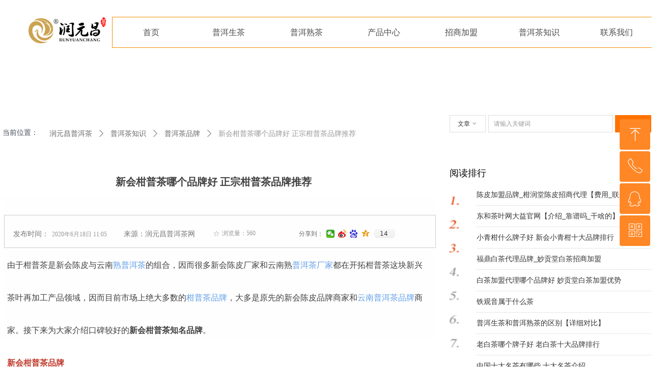

--- FILE ---
content_type: text/html; charset=utf-8
request_url: https://www.ryctea.com/newsinfo/498639.html
body_size: 29747
content:


<!DOCTYPE html>

<html class="smart-design-mode">
<head>


        <meta name="viewport" content="width=device-width" />

    <meta http-equiv="Content-Type" content="text/html; charset=utf-8" />
    <meta name="description" />
    <meta name="keywords" />
    <meta name="renderer" content="webkit" />
    <meta name="applicable-device" content="pc" />
    <meta http-equiv="Cache-Control" content="no-transform" />
    <title>新会柑普茶哪个品牌好  正宗柑普茶品牌推荐-润元昌普洱茶网</title>
    <link rel="icon" href="//img.wanwang.xin/sitefiles10119/10119878/logo2.png"/><link rel="shortcut icon" href="//img.wanwang.xin/sitefiles10119/10119878/logo2.png"/><link rel="bookmark" href="//img.wanwang.xin/sitefiles10119/10119878/logo2.png"/>
    <link href="https://img.wanwang.xin/Designer/Content/bottom/pcstyle.css?_version=20250709210035" rel="stylesheet" type="text/css"/>
    <link href="https://img.wanwang.xin/Content/public/css/reset.css?_version=20251020152400" rel="stylesheet" type="text/css"/>
    <link href="https://img.wanwang.xin/static/iconfont/1.0.0/iconfont.css?_version=20250709210039" rel="stylesheet" type="text/css"/>
    <link href="https://img.wanwang.xin/static/iconfont/2.0.0/iconfont.css?_version=20250709210039" rel="stylesheet" type="text/css"/>
    <link href="https://img.wanwang.xin/static/iconfont/designer/iconfont.css?_version=20250709210039" rel="stylesheet" type="text/css"/>
    <link href="https://img.wanwang.xin/static/iconfont/companyinfo/iconfont.css?_version=20250709210039" rel="stylesheet" type="text/css"/>
    <link href="https://img.wanwang.xin/Designer/Content/base/css/pager.css?_version=20250709210034" rel="stylesheet" type="text/css"/>
    <link href="https://img.wanwang.xin/Designer/Content/base/css/hover-effects.css?_version=20250709210034" rel="stylesheet" type="text/css"/>
    <link href="https://img.wanwang.xin/Designer/Content/base/css/antChain.css?_version=20250709210034" rel="stylesheet" type="text/css"/>


    
    <link href="//img.wanwang.xin/pubsf/10119/10119878/css/1133604_Pc_zh-CN.css?preventCdnCacheSeed=aa073c1f8f6842829d0dd043b55a3a43" rel="stylesheet" />
    <script src="https://img.wanwang.xin/Scripts/JQuery/jquery-3.6.3.min.js?_version=20250709210036" type="text/javascript"></script>
    <script src="https://img.wanwang.xin/Designer/Scripts/jquery.lazyload.min.js?_version=20250709210035" type="text/javascript"></script>
    <script src="https://img.wanwang.xin/Designer/Scripts/smart.animation.min.js?_version=20250709210035" type="text/javascript"></script>
    <script src="https://img.wanwang.xin/Designer/Content/Designer-panel/js/kino.razor.min.js?_version=20250709210034" type="text/javascript"></script>
    <script src="https://img.wanwang.xin/Scripts/common.min.js?v=20200318&_version=20251229144725" type="text/javascript"></script>
    <script src="https://img.wanwang.xin/Administration/Scripts/admin.validator.min.js?_version=20250709210033" type="text/javascript"></script>
    <script src="https://img.wanwang.xin/Administration/Content/plugins/cookie/jquery.cookie.js?_version=20250709210032" type="text/javascript"></script>
    <script src="https://img.wanwang.xin/Scripts/utils.js?_version=20251120201831" type="text/javascript"></script>

    <script type='text/javascript' id='jssor-all' src='https://img.wanwang.xin/Designer/Scripts/jssor.slider-22.2.16-all.min.js?_version=20250709210035' ></script><script type='text/javascript' id='jqueryzoom' src='https://img.wanwang.xin/Designer/Scripts/jquery.jqueryzoom.js?_version=20250709210035' ></script><script type='text/javascript' id='lz-slider' src='https://img.wanwang.xin/Scripts/statics/js/lz-slider.min.js' ></script><script type='text/javascript' id='lz-preview' src='https://img.wanwang.xin/Scripts/statics/js/lz-preview.min.js' ></script><script type='text/javascript' id='share' src='https://img.wanwang.xin/static/api/js/share.js?v=89860593.js' ></script><script type='text/javascript' id='jqPaginator' src='https://img.wanwang.xin/Scripts/statics/js/jqPaginator.min.js?_version=20250709210036' ></script>
    
    <script type="text/javascript">
           window.SEED_CONFIG = {
       customerId: ""
            };
        $.ajaxSetup({
            cache: false,
            beforeSend: function (jqXHR, settings) {
                settings.data = settings.data && settings.data.length > 0 ? (settings.data + "&") : "";
                settings.data = settings.data + "__RequestVerificationToken=" + $('input[name="__RequestVerificationToken"]').val();
                return true;
            }
        });
    </script>
<script>
var _hmt = _hmt || [];
(function() {
  var hm = document.createElement("script");
  hm.src = "https://hm.baidu.com/hm.js?14e24bbad18224160e72de23388e0230";
  var s = document.getElementsByTagName("script")[0]; 
  s.parentNode.insertBefore(hm, s);
})();
</script>


<script>
  window.SEED_CONFIG=window.SEED_CONFIG||{};
  window.SEED_CONFIG.siteId ="WS20250801151608000005";
  window.SEED_CONFIG.env ="prod";
</script>
<script defer="defer" src="https://o.alicdn.com/msea-fe/seed/index.js"></script>

</head>
<body id="smart-body" area="main">


    <input type="hidden" id="pageinfo"
           value="1133604"
           data-type="2"
           data-device="Pc"
           data-entityid="498639" />
    <input id="txtDeviceSwitchEnabled" value="show" type="hidden" />




    


    <div id="mainContentWrapper" style="background-color: rgb(255, 255, 255); background-image: none; background-repeat: no-repeat; background:-moz-linear-gradient(top, none, none);background:-webkit-gradient(linear, left top, left bottom, from(none), to(none));background:-o-linear-gradient(top, none, none);background:-ms-linear-gradient(top, none, none);background:linear-gradient(top, none, none);;
     position: relative; width: 100%;min-width:1300px;background-size: auto;" bgScroll="none">
    <div style="background-color: transparent; background-image: none; background-repeat: no-repeat;background-position:0 0; background:-moz-linear-gradient(top, none, none);background:-webkit-gradient(linear, left top, left bottom, from(none), to(none));background:-o-linear-gradient(top, none, none);background:-ms-linear-gradient(top, none, none);background:linear-gradient(top, none, none);;
         position: relative; width: 100%;min-width:1300px;background-size: auto;" bgScroll="none">
        <div class=" header" cpid="14521" id="smv_Area0" style="width: 1300px; min-height: 40px; height: 156px; position: relative; margin: 0 auto;">
            <div id="smv_tem_3_57" ctype="image"  class="esmartMargin smartAbs " cpid="14521" cstyle="Style1" ccolor="Item0" areaId="Area0" isContainer="False" pvid="" tareaId="Area0"  re-direction="all" daxis="All" isdeletable="True" style="height: 51px; width: 152px; left: 56px; top: 34px;z-index:3;"><div class="yibuFrameContent tem_3_57  image_Style1  " style="overflow:visible;;" >
    <div class="w-image-box image-clip-wrap" data-fillType="0" id="div_tem_3_57">
        <a target="_self" href="">
            <img loading="lazy" 
                 src="//img.wanwang.xin/contents/sitefiles2023/10119878/images/3583417.jpg" 
                 alt="润元昌普洱茶" 
                 title="润元昌普洱茶" 
                 id="img_smv_tem_3_57" 
                 style="width: 152px; height:51px;"
                 class=""
             >
        </a>
    </div>

    <script type="text/javascript">
        $(function () {
            
                InitImageSmv("tem_3_57", "152", "51", "0");
            
                 });
    </script>

</div></div><div id="smv_tem_278_36" ctype="nav"  class="esmartMargin smartAbs " cpid="14521" cstyle="Style4" ccolor="Item0" areaId="Area0" isContainer="False" pvid="" tareaId="Area0"  re-direction="all" daxis="All" isdeletable="True" style="height: 59px; width: 1066px; left: 221px; top: 34px;z-index:51;"><div class="yibuFrameContent tem_278_36  nav_Style4  " style="overflow:visible;;" ><div id="nav_tem_278_36" class="nav_pc_t_4">
    <ul class="w-nav" navstyle="style4">
            <li class="sliding-box" style="height:59px;left:-1px;top:-1px">
                <div class="sliding" style="height:59px;width:14.2857142857143%"></div>
            </li>
                <li class="w-nav-inner" style="height:59px;line-height:59px;width:14.2857142857143%;">
                    <div class="w-nav-item">
                        <a href="https://www.ryctea.com/" target="_self" class="w-nav-item-link">
                            <span class="mw-iconfont"></span>
                            <span class="w-link-txt">首页</span>
                        </a>
                    </div>
                </li>
                <li class="w-nav-inner" style="height:59px;line-height:59px;width:14.2857142857143%;">
                    <div class="w-nav-item">
                        <a href="/sc" target="_self" class="w-nav-item-link">
                            <span class="mw-iconfont"></span>
                            <span class="w-link-txt">普洱生茶</span>
                        </a>
                    </div>
                        <ul class="w-subnav" style="width:152px">
                                <li class="w-subnav-item userWidth">
                                <a href="/ywxl" target="_self" class="w-subnav-link" style="height:59px;line-height:59px;">
                                    <span class="navchildren mw-iconfont" ></span>
                                    <span class="mw-iconfont"></span>
                                    <span class="w-link-txt">易武普洱茶</span>
                                </a>
                                </li>
                        </ul>
                </li>
                <li class="w-nav-inner" style="height:59px;line-height:59px;width:14.2857142857143%;">
                    <div class="w-nav-item">
                        <a href="/puersc" target="_self" class="w-nav-item-link">
                            <span class="mw-iconfont"></span>
                            <span class="w-link-txt">普洱熟茶</span>
                        </a>
                    </div>
                        <ul class="w-subnav" style="width:152px">
                                <li class="w-subnav-item userWidth">
                                <a href="/bzxl" target="_self" class="w-subnav-link" style="height:59px;line-height:59px;">
                                    <span class="navchildren mw-iconfont" ></span>
                                    <span class="mw-iconfont"></span>
                                    <span class="w-link-txt">班章普洱茶</span>
                                </a>
                                </li>
                        </ul>
                </li>
                <li class="w-nav-inner" style="height:59px;line-height:59px;width:14.2857142857143%;">
                    <div class="w-nav-item">
                        <a href="/cp" target="_self" class="w-nav-item-link">
                            <span class="mw-iconfont"></span>
                            <span class="w-link-txt">产品中心</span>
                        </a>
                    </div>
                        <ul class="w-subnav" style="width:152px">
                                <li class="w-subnav-item userWidth">
                                <a href="/gpc" target="_self" class="w-subnav-link" style="height:59px;line-height:59px;">
                                    <span class="navchildren mw-iconfont" ></span>
                                    <span class="mw-iconfont"></span>
                                    <span class="w-link-txt">柑普茶</span>
                                </a>
                                </li>
                                <li class="w-subnav-item userWidth">
                                <a href="/xqg" target="_self" class="w-subnav-link" style="height:59px;line-height:59px;">
                                    <span class="navchildren mw-iconfont" ></span>
                                    <span class="mw-iconfont"></span>
                                    <span class="w-link-txt">小青柑</span>
                                </a>
                                </li>
                        </ul>
                </li>
                <li class="w-nav-inner" style="height:59px;line-height:59px;width:14.2857142857143%;">
                    <div class="w-nav-item">
                        <a href="/zsjm" target="_self" class="w-nav-item-link">
                            <span class="mw-iconfont"></span>
                            <span class="w-link-txt">招商加盟</span>
                        </a>
                    </div>
                        <ul class="w-subnav" style="width:152px">
                                <li class="w-subnav-item userWidth">
                                <a href="/ppjs" target="_self" class="w-subnav-link" style="height:59px;line-height:59px;">
                                    <span class="navchildren mw-iconfont" ></span>
                                    <span class="mw-iconfont"></span>
                                    <span class="w-link-txt">品牌介绍</span>
                                </a>
                                </li>
                                <li class="w-subnav-item userWidth">
                                <a href="https://www.ryctea.com/qdky" target="_self" class="w-subnav-link" style="height:59px;line-height:59px;">
                                    <span class="navchildren mw-iconfont" ></span>
                                    <span class="mw-iconfont"></span>
                                    <span class="w-link-txt">渠道加盟店</span>
                                </a>
                                </li>
                                <li class="w-subnav-item userWidth">
                                <a href="/czjm" target="_self" class="w-subnav-link" style="height:59px;line-height:59px;">
                                    <span class="navchildren mw-iconfont" ></span>
                                    <span class="mw-iconfont"></span>
                                    <span class="w-link-txt">茶庄申请茶样</span>
                                </a>
                                </li>
                        </ul>
                </li>
                <li class="w-nav-inner" style="height:59px;line-height:59px;width:14.2857142857143%;">
                    <div class="w-nav-item">
                        <a href="https://www.ryctea.com/peczs" target="_self" class="w-nav-item-link">
                            <span class="mw-iconfont"></span>
                            <span class="w-link-txt">普洱茶知识</span>
                        </a>
                    </div>
                        <ul class="w-subnav" style="width:152px">
                                <li class="w-subnav-item userWidth">
                                <a href="/pecpp" target="_self" class="w-subnav-link" style="height:59px;line-height:59px;">
                                    <span class="navchildren mw-iconfont" ></span>
                                    <span class="mw-iconfont"></span>
                                    <span class="w-link-txt">普洱茶品牌</span>
                                </a>
                                </li>
                                <li class="w-subnav-item userWidth">
                                <a href="https://www.ryctea.com/xwzx" target="_self" class="w-subnav-link" style="height:59px;line-height:59px;">
                                    <span class="navchildren mw-iconfont" ></span>
                                    <span class="mw-iconfont"></span>
                                    <span class="w-link-txt">普洱茶新闻</span>
                                </a>
                                </li>
                                <li class="w-subnav-item userWidth">
                                <a href="/cyzs" target="_self" class="w-subnav-link" style="height:59px;line-height:59px;">
                                    <span class="navchildren mw-iconfont" ></span>
                                    <span class="mw-iconfont"></span>
                                    <span class="w-link-txt">茶叶知识</span>
                                </a>
                                </li>
                                <li class="w-subnav-item userWidth">
                                <a href="/cpwz" target="_self" class="w-subnav-link" style="height:59px;line-height:59px;">
                                    <span class="navchildren mw-iconfont" ></span>
                                    <span class="mw-iconfont"></span>
                                    <span class="w-link-txt">产品文章</span>
                                </a>
                                </li>
                        </ul>
                </li>
                <li class="w-nav-inner" style="height:59px;line-height:59px;width:14.2857142857143%;">
                    <div class="w-nav-item">
                        <a href="/lxwm" target="_self" class="w-nav-item-link">
                            <span class="mw-iconfont"></span>
                            <span class="w-link-txt">联系我们</span>
                        </a>
                    </div>
                </li>


    </ul>
</div>
<script>
    $(function () {
        $('#nav_tem_278_36').find('.w-subnav').hide();
        var $this, item, itemAll, itemW, goTo;
        var tem_278_36_hasCurrent = false;
        $('#nav_tem_278_36').off('mouseenter').on('mouseenter', '.w-nav-inner', function () {
            if ($(this).children().hasClass("current")) {
               tem_278_36_hasCurrent = true;
                $(this).children().removeClass("current");
            }
            itemAll = $('#nav_tem_278_36').find('.w-subnav');
            $this = $(this);
            item = $this.find('.w-subnav');
            index = $this.index() - 1;
            itemW = $this.width();
            goTo = itemW * index;
            item.slideDown();
            flag = false;
            $('#nav_tem_278_36').find('.sliding').hide().show().stop().animate({
                left: goTo
            }, 200, 'linear');
        }).off('mouseleave').on('mouseleave', '.w-nav-inner', function () {
            if (tem_278_36_hasCurrent == true) {
               tem_278_36_hasCurrent = false;
                $(this).children().addClass("current");
            }
            item = $(this).find('.w-subnav');
            item.stop().slideUp();
            $('#nav_tem_278_36').find('.sliding').stop().fadeOut(200);
        });
        SetNavSelectedStyle('nav_tem_278_36');//选中当前导航
    });
</script></div></div><div id="smv_tem_254_1" ctype="code"  class="esmartMargin smartAbs " cpid="14521" cstyle="Style1" ccolor="Item0" areaId="Area0" isContainer="False" pvid="" tareaId="Area0"  re-direction="all" daxis="All" isdeletable="True" style="height: 24px; width: 200px; left: 972px; top: 110px;z-index:17;"><div class="yibuFrameContent tem_254_1  code_Style1  " style="overflow:hidden;;" ><!--w-code-->
<div class="w-code">
    <div id='code_tem_254_1'><script>
(function(){
    var bp = document.createElement('script');
    var curProtocol = window.location.protocol.split(':')[0];
    if (curProtocol === 'https') {
        bp.src = 'https://zz.bdstatic.com/linksubmit/push.js';
    }
    else {
        bp.src = 'http://push.zhanzhang.baidu.com/push.js';
    }
    var s = document.getElementsByTagName("script")[0];
    s.parentNode.insertBefore(bp, s);
})();
</script>
</div>
</div>
<!--/w-code--></div></div><div id="smv_tem_255_36" ctype="code"  class="esmartMargin smartAbs " cpid="14521" cstyle="Style1" ccolor="Item0" areaId="Area0" isContainer="False" pvid="" tareaId="Area0"  re-direction="all" daxis="All" isdeletable="True" style="height: 24px; width: 200px; left: 758px; top: 110px;z-index:17;"><div class="yibuFrameContent tem_255_36  code_Style1  " style="overflow:hidden;;" ><!--w-code-->
<div class="w-code">
    <div id='code_tem_255_36'><script>
(function(){
var src = "https://jspassport.ssl.qhimg.com/11.0.1.js?d182b3f28525f2db83acfaaf6e696dba";
document.write('<script src="' + src + '" id="sozz"><\/script>');
})();
</script></div>
</div>
<!--/w-code--></div></div>
        </div>
    </div>
    <div class="main-layout-wrapper" id="smv_AreaMainWrapper" style="background-color: rgb(255, 255, 255); background-image: none;
         background-repeat: no-repeat;background-position:0 0; background:-moz-linear-gradient(top, none, none);background:-webkit-gradient(linear, left top, left bottom, from(none), to(none));background:-o-linear-gradient(top, none, none);background:-ms-linear-gradient(top, none, none);background:linear-gradient(top, none, none);;background-size: auto;"
         bgScroll="none">
        <div class="main-layout" id="tem-main-layout11" style="width:1300px;">
            <div style="display: none">
                
            </div>
            <div class="col-main clearfix">
                <div class="main-wrap" id="tem-main-wrap11" style="margin-right: 450px">
                    <div class="sub-wrap">
                        <div class="" id="smv_MainContent" rel="mainContentWrapper" style="width: 100%; min-height: 400px; position: relative;">
                            
                            <div class="smvWrapper"  style="width: 100%;  position: relative; background-color: transparent; background-image: none; background-repeat: no-repeat; background:-moz-linear-gradient(top, none, none);background:-webkit-gradient(linear, left top, left bottom, from(none), to(none));background:-o-linear-gradient(top, none, none);background:-ms-linear-gradient(top, none, none);background:linear-gradient(top, none, none);;background-position:0 0;background-size:auto;"><div class="smvContainer" id="smv_Main" cpid="1133604" style="min-height:200px;width:1300px;height:2496px;  position: relative; "><div id="smv_tem_1_4" ctype="newsItemTitleBind"  class="smartRecpt esmartMargin smartAbs " cpid="1133604" cstyle="Style1" ccolor="Item0" areaId="" isContainer="False" pvid="" tareaId=""  re-direction="x" daxis="All" isdeletable="True" style="min-height: 34px; width: 838px; left: 0px; top: 184px;z-index:2;"><div class="yibuFrameContent tem_1_4  newsItemTitleBind_Style1  " style="overflow:visible;;" ><h1 class="w-title">新会柑普茶哪个品牌好  正宗柑普茶品牌推荐</h1></div></div><div id="smv_tem_24_32" ctype="banner"  class="esmartMargin smartAbs " cpid="1133604" cstyle="Style1" ccolor="Item0" areaId="" isContainer="True" pvid="" tareaId=""  re-direction="y" daxis="Y" isdeletable="True" style="height: 902px; width: 100%; left: 0px; top: 280px;z-index:22;"><div class="yibuFrameContent tem_24_32  banner_Style1  " style="overflow:visible;;" ><div class="fullcolumn-inner smAreaC" id="smc_Area0" cid="tem_24_32" style="width:1300px">
    <div id="smv_tem_168_12" ctype="newsItemContentBind"  class="smartRecpt esmartMargin smartAbs " cpid="1133604" cstyle="Style1" ccolor="Item0" areaId="Area0" isContainer="False" pvid="tem_24_32" tareaId=""  re-direction="all" daxis="All" isdeletable="True" style="min-height: 686px; width: 826px; left: 14px; top: 53px;z-index:46;"><div class="yibuFrameContent tem_168_12  newsItemContentBind_Style1  " style="overflow:visible;;" ><style>
    .w-detail ul, .w-detail li, .w-detail ol {
        list-style: revert;
        margin:0;
    }

    .w-detail ul, .w-detail ol {
        padding-left: 40px;
    }
</style>
<!--article detail-->
<div id="tem_168_12_txt" class="w-detailcontent">
    <div class="w-detail"><p><span style="line-height:4"><span style="font-size:16px">由于柑普茶是新会陈皮与云南<a href="https://www.ryctea.com/puersc">熟普洱茶</a>的组合，因而很多新会陈皮厂家和云南熟<a href="http://www.ryctea.com/mhcc">普洱茶厂家</a>都在开拓柑普茶这块新兴茶叶再加工产品领域，因而目前市场上绝大多数的<a href="https://www.ryctea.com/gpc">柑普茶品牌</a>，大多是原先的新会陈皮品牌商家和<a href="https://www.ryctea.com/ppjs">云南普洱茶品牌</a>商家。接下来为大家介绍口碑较好的<strong>新会柑普茶知名品牌</strong>。</span></span></p>

<h2><strong><a href="https://www.ryctea.com/gpc"><span style="color:#c0392b"><span style="line-height:4"><span style="font-size:16px">新会柑普茶品牌</span></span></span></a></strong></h2>

<p><span style="line-height:4"><span style="font-size:16px">一、润元昌柑普茶</span></span></p>

<p>&nbsp;</p>

<p>&nbsp;</p>

<p style="text-align:center"><img alt="新会柑普茶品牌推荐" class="fullScreen" height="360" src="//nwzimg.wezhan.cn/contents/sitefiles2023/10119878/images/16396822.jpg" width="576" /></p>

<p>&nbsp;</p>

<p>&nbsp;</p>

<p><span style="line-height:4"><span style="font-size:16px">润元昌作为最早一批进入柑普茶的普洱品牌，凭借<a href="https://www.ryctea.com/xqg">小青柑</a>打响市场引领柑普茶热潮，现如今已经成为了柑普茶行业标准领导者，以&ldquo;春茶发酵的熟茶&rdquo;+&ldquo;新会核心产区柑&rdquo;有名。 </span></span></p>

<p><span style="line-height:4"><span style="font-size:16px">润元昌的优势在于： </span></span></p>

<p>&nbsp;</p>

<p style="text-align:center"><img alt="柑普茶哪个牌子好" class="fullScreen" height="711" src="//nwzimg.wezhan.cn/contents/sitefiles2023/10119878/images/12150374.jpg" width="400" /></p>

<p>&nbsp;</p>

<p>&nbsp;</p>

<p><span style="line-height:4"><span style="font-size:16px">⒈作为产品驱动型品牌，润元昌一直在柑普茶方面进行马不停蹄的创新，从小青柑至大红柑都有自身产品，能满足不同消费口感人群。 </span></span></p>

<p><span style="line-height:4"><span style="font-size:16px">⒉上游资源优势。拥有新会三家高规格现代化加工工厂，拥有核心自主柑源。熟茶储备量达千吨级。</span></span></p>

<p><span style="line-height:4"><span style="font-size:16px">⒊润元昌普茶以卓越的口感以及实在的价格在茶友中立下优良口碑，为柑普茶吸引了很大一批的消费者</span></span></p>

<p><span style="line-height:4"><span style="font-size:16px">二、柑润堂</span></span></p>

<p>&nbsp;</p>

<p>&nbsp;</p>

<p style="text-align:center"><img alt="" class="fullScreen" height="312" src="//nwzimg.wezhan.cn/contents/sitefiles2023/10119878/images/18222536.jpg" width="467" /></p>

<p>&nbsp;</p>

<p>&nbsp;</p>

<p><span style="line-height:4"><span style="font-size:16px">江门市新会区伍和兴陈皮有限公司是一家集<a href="https://www.wuhexing.com/">纯干仓新会陈皮</a>、柑普茶、三宝茶等产品于一体的现代化农业生产企业，产业链完善，柑普茶系列产品丰富，旗下拥有知名品牌商标&mdash;柑润堂!</span></span></p>

<p><span style="line-height:4"><span style="font-size:16px">身处源头，正宗道地</span></span></p>

<p><span style="line-height:4"><span style="font-size:16px">在新会拥有2家食品级工厂、参股种植1120亩新会柑梅江种植基地、签约超20家核心产区柑园;厂区内设有陈皮文化博物馆、纯干仓陈皮仓储中心、专业标准的生产车间;行业内第一家拥有新会陈皮完整产业链(种植，研发，加工，展示销售，仓储，旅游参观)的公司;可面向传统茶企茶庄提供新会陈皮及衍生产品从研发到包装的全套生产设计方案。</span></span></p>

<p><span style="line-height:4"><span style="font-size:16px">以上便是陈皮普洱茶品牌的简单介绍,至于说什么品牌的柑普茶好?实际上没办法一概而论，只能仁者见仁，智者见智了。</span></span></p>

<p><span style="line-height:4"><span style="font-size:16px"><strong>新会柑普茶哪个牌子好</strong>相关推荐：</span></span></p>

<p><span style="line-height:4"><span style="font-size:16px"><a href="https://www.ryctea.com/newsinfo/894346.html">柑普茶的功效与作用</a></span></span></p>

<p><span style="line-height:4"><span style="font-size:16px"><a href="https://www.ryctea.com/newsinfo/799526.html">润元昌柑普茶价格表</a></span></span></p>

<p><span style="line-height:4"><span style="font-size:16px"><a href="https://www.ryctea.com/newsinfo/2256203.html">小青柑加盟代理</a></span></span></p>

<p><span style="line-height:4"><span style="font-size:16px"><a href="https://www.ryctea.com/productinfo/533916.html">陈皮普洱茶价格</a></span></span></p>

<p><span style="line-height:4"><span style="font-size:16px"><a href="https://www.ryctea.com/newsinfo/2267686.html">普洱熟茶哪个牌子好</a></span></span></p>

<p><span style="line-height:4"><span style="font-size:16px"><a href="https://www.ryctea.com/newsinfo/1725273.html">小青柑十大品牌</a></span></span></p>

<p>&nbsp;</p>
</div>
</div>
<!--/article detail-->
<script type="text/javascript">

    $(function () {
        var contentWidth = parseInt($('#smv_tem_168_12').css("width"));
          ///长图自适应屏幕
        

        $('#smv_tem_168_12 table').each(function () {
            $(this).removeAttr("width");
            if ($(this).width() > contentWidth) {
                $(this).css("width", "100%");
            }
        });
        var splitLength = $('#tem_168_12_txt').find("div").html().split("_ueditor_page_break_tag_");
        if (splitLength.length > 1) {
            pagination('tem_168_12_txt', "首页", "末页", "上一页", "下一页", function (hisHeight) {
                if (typeof hisHeight == 'undefined')
                {
                    $('#smv_tem_168_12').smrecompute();
                }
                else
                {
                    var tabContentHeight = $('#tem_168_12_txt').height();
                    $('#smv_tem_168_12').smrecompute("recomputeTo", [tabContentHeight, hisHeight]);
                }
                $('#smv_tem_168_12 img').each(function () {
                    var src = $(this).attr("src");
                    if (typeof src != 'undefined' && src != "") {
                        $(this).attr("src", "");
                        $(this)[0].onload = function () {
                            $('#smv_tem_168_12').smrecompute();
                        };
                        $(this).attr("src", src);
                    }
                });
                showBigImg_tem_168_12();
            });
        }
        else
        {
            $('#smv_tem_168_12 img').each(function () {
                var src = $(this).attr("src");
                if (typeof src != 'undefined' && src != "") {
                    $(this).attr("src", "");
                    $(this)[0].onload = function () {
                        var width = $(this).width();
                        if (width > contentWidth) {
                            $(this).css("cssText", 'max-width:' + contentWidth + 'px !important;height:auto !important;');
                        }
                        $('#smv_tem_168_12').smrecompute();
                    };
                    $(this).attr("src", src);
                }
            });
            showBigImg_tem_168_12();
        }
        xwezhan.cssUeditorTale();
    });

    function showBigImg_tem_168_12()
    {
        if (false)
        {
            var bigImageArray = [];
            $('#smv_tem_168_12 img').each(function () {
                if ($(this).parents("a").length == 0) {
                    var srcStr = $(this).attr("src");
                   $(this).lzpreview({
                        cssLink: '/Content/css/atlas-preview.css',
                        pageSize: 1,//每页最大图片数
                        imgUrl: [srcStr],
                        imgAlt: [''],
                        imgLink: ['javascript:void(0)'],
                        imgTarget: [''],
                        itemSelect: $(this),
                        arrow: false,
                        thumbnail: false
                    });
                }
            });
        }
    }
</script></div></div><div id="smv_tem_101_7" ctype="newsItemNextBind"  class="smartRecpt esmartMargin smartAbs " cpid="1133604" cstyle="Style1" ccolor="Item0" areaId="Area0" isContainer="False" pvid="tem_24_32" tareaId=""  re-direction="x" daxis="All" isdeletable="True" style="min-height: 26px; width: 445px; left: 425px; top: 783px;z-index:43;"><div class="yibuFrameContent tem_101_7  newsItemNextBind_Style1  " style="overflow:visible;;" ><!--next  w-hide 控制隐藏标题和图标-->
<a href="javascript:void(0)" class="w-next" target="_self">
    <span class="w-next-left"><i class="w-arrowicon mw-iconfont ">&#xa132;</i><span class="w-next-caption">后一个：</span></span>
    <span class="w-next-title ">无</span>
</a></div></div><div id="smv_tem_100_2" ctype="newsItemPreviousBind"  class="smartRecpt esmartMargin smartAbs " cpid="1133604" cstyle="Style1" ccolor="Item0" areaId="Area0" isContainer="False" pvid="tem_24_32" tareaId=""  re-direction="x" daxis="All" isdeletable="True" style="min-height: 26px; width: 451px; left: 7px; top: 783px;z-index:42;"><div class="yibuFrameContent tem_100_2  newsItemPreviousBind_Style1  " style="overflow:visible;;" ><!--previous-->
<a href="javascript:void(0)" class="w-previous" target="_self">
    <span class="w-previous-left"><i class="w-arrowicon mw-iconfont ">&#xa134;</i><span class="w-previous-caption">前一个：</span></span>
    <span class="w-previous-title ">无</span>
</a>
<!--/previous--></div></div><div id="smv_tem_25_32" ctype="area"  class="esmartMargin smartAbs " cpid="1133604" cstyle="Style1" ccolor="Item0" areaId="Area0" isContainer="True" pvid="tem_24_32" tareaId=""  re-direction="all" daxis="All" isdeletable="True" style="height: 65px; width: 848px; left: 8px; top: -14px;z-index:22;"><div class="yibuFrameContent tem_25_32  area_Style1  " style="overflow:visible;;" ><div class="w-container" data-effect-name="enterTop">
    <div class="smAreaC" id="smc_Area0" cid="tem_25_32">
        <div id="smv_tem_102_48" ctype="text"  class="esmartMargin smartAbs " cpid="1133604" cstyle="Style1" ccolor="Item3" areaId="Area0" isContainer="False" pvid="tem_25_32" tareaId=""  re-direction="all" daxis="All" isdeletable="True" style="height: 19px; width: 74px; left: 17px; top: 29px;z-index:2;"><div class="yibuFrameContent tem_102_48  text_Style1  " style="overflow:hidden;;" ><div id='txt_tem_102_48' style="height: 100%;">
    <div class="editableContent" id="txtc_tem_102_48" style="height: 100%; word-wrap:break-word;">
        <p><span style="color:#777777"><span style="font-family:Source Han Sans,Geneva,sans-serif; font-size:14px">发布时间：</span></span></p>

    </div>
</div>

<script>
    var tables = $(' #smv_tem_102_48').find('table')
    for (var i = 0; i < tables.length; i++) {
        var tab = tables[i]
        var borderWidth = $(tab).attr('border')
        if (borderWidth <= 0 || !borderWidth) {
            console.log(tab)
            $(tab).addClass('hidden-border')
            $(tab).children("tbody").children("tr").children("td").addClass('hidden-border')
            $(tab).children("tbody").children("tr").children("th").addClass('hidden-border')
            $(tab).children("thead").children("tr").children("td").addClass('hidden-border')
            $(tab).children("thead").children("tr").children("th").addClass('hidden-border')
            $(tab).children("tfoot").children("tr").children("td").addClass('hidden-border')
            $(tab).children("tfoot").children("tr").children("th").addClass('hidden-border')
        }
    }
</script></div></div><div id="smv_tem_104_2" ctype="text"  class="esmartMargin smartAbs " cpid="1133604" cstyle="Style1" ccolor="Item3" areaId="Area0" isContainer="False" pvid="tem_25_32" tareaId=""  re-direction="all" daxis="All" isdeletable="True" style="height: 24px; width: 169px; left: 234px; top: 29px;z-index:2;"><div class="yibuFrameContent tem_104_2  text_Style1  " style="overflow:hidden;;" ><div id='txt_tem_104_2' style="height: 100%;">
    <div class="editableContent" id="txtc_tem_104_2" style="height: 100%; word-wrap:break-word;">
        <p><span style="color:#777777"><span style="font-family:Source Han Sans,Geneva,sans-serif; font-size:14px">来源：润元昌普洱茶网</span></span></p>

    </div>
</div>

<script>
    var tables = $(' #smv_tem_104_2').find('table')
    for (var i = 0; i < tables.length; i++) {
        var tab = tables[i]
        var borderWidth = $(tab).attr('border')
        if (borderWidth <= 0 || !borderWidth) {
            console.log(tab)
            $(tab).addClass('hidden-border')
            $(tab).children("tbody").children("tr").children("td").addClass('hidden-border')
            $(tab).children("tbody").children("tr").children("th").addClass('hidden-border')
            $(tab).children("thead").children("tr").children("td").addClass('hidden-border')
            $(tab).children("thead").children("tr").children("th").addClass('hidden-border')
            $(tab).children("tfoot").children("tr").children("td").addClass('hidden-border')
            $(tab).children("tfoot").children("tr").children("th").addClass('hidden-border')
        }
    }
</script></div></div><div id="smv_tem_106_27" ctype="newsItemHitsBind"  class="esmartMargin smartAbs " cpid="1133604" cstyle="Style1" ccolor="Item0" areaId="Area0" isContainer="False" pvid="tem_25_32" tareaId=""  re-direction="x" daxis="All" isdeletable="True" style="height: 26px; width: 142px; left: 410px; top: 23px;z-index:3;"><div class="yibuFrameContent tem_106_27  newsItemHitsBind_Style1  " style="overflow:visible;;" ><!--product pageviews   控制图标隐藏-->
<div class="w-pageviews"><i class="w-viewsicon mw-iconfont ">ꄃ</i><span class="w-pageviews-caption">浏览量：56</span><span class="w-pageviews-num">0</span></div>
<!--/product pageviews-->
<script type="text/javascript">

    $(function () {
        $.ajax({
            cache: false,
            url: "/Common/GetArticleHits",
            type: "post",
            data: "entityId=" + 498639,
            dataType: "json",
            success: function (result) {
                if (result.IsSuccess) {
                    $('#smv_tem_106_27 .w-pageviews-num').html(result.Hits);
                }
            },
            error: function () { }
        });
    });
</script></div></div>    </div>
</div></div></div><div id="smv_tem_36_48" ctype="area"  class="esmartMargin smartAbs " cpid="1133604" cstyle="Style1" ccolor="Item0" areaId="Area0" isContainer="True" pvid="tem_24_32" tareaId=""  re-direction="all" daxis="All" isdeletable="True" style="height: 300px; width: 348px; left: 955px; top: 65px;z-index:29;"><div class="yibuFrameContent tem_36_48  area_Style1  " style="overflow:visible;;" ><div class="w-container" data-effect-name="enterTop">
    <div class="smAreaC" id="smc_Area0" cid="tem_36_48">
        <div id="smv_tem_27_33" ctype="area"  class="esmartMargin smartAbs " cpid="1133604" cstyle="Style1" ccolor="Item0" areaId="Area0" isContainer="True" pvid="tem_36_48" tareaId=""  re-direction="all" daxis="All" isdeletable="True" style="height: 417px; width: 390px; left: -35px; top: -42px;z-index:24;"><div class="yibuFrameContent tem_27_33  area_Style1  " style="overflow:visible;;" ><div class="w-container" data-effect-name="enterTop">
    <div class="smAreaC" id="smc_Area0" cid="tem_27_33">
            </div>
</div></div></div>    </div>
</div></div></div><div id="smv_tem_165_58" ctype="text"  class="esmartMargin smartAbs " cpid="1133604" cstyle="Style1" ccolor="Item3" areaId="Area0" isContainer="False" pvid="tem_24_32" tareaId=""  re-direction="all" daxis="All" isdeletable="True" style="height: 23px; width: 76px; left: 10px; top: 845px;z-index:45;"><div class="yibuFrameContent tem_165_58  text_Style1  " style="overflow:hidden;;" ><div id='txt_tem_165_58' style="height: 100%;">
    <div class="editableContent" id="txtc_tem_165_58" style="height: 100%; word-wrap:break-word;">
        <p><span style="font-size:16px">发表意见</span></p>

    </div>
</div>

<script>
    var tables = $(' #smv_tem_165_58').find('table')
    for (var i = 0; i < tables.length; i++) {
        var tab = tables[i]
        var borderWidth = $(tab).attr('border')
        if (borderWidth <= 0 || !borderWidth) {
            console.log(tab)
            $(tab).addClass('hidden-border')
            $(tab).children("tbody").children("tr").children("td").addClass('hidden-border')
            $(tab).children("tbody").children("tr").children("th").addClass('hidden-border')
            $(tab).children("thead").children("tr").children("td").addClass('hidden-border')
            $(tab).children("thead").children("tr").children("th").addClass('hidden-border')
            $(tab).children("tfoot").children("tr").children("td").addClass('hidden-border')
            $(tab).children("tfoot").children("tr").children("th").addClass('hidden-border')
        }
    }
</script></div></div><div id="smv_tem_184_9" ctype="comment"  class="smartRecpt esmartMargin smartAbs " cpid="1133604" cstyle="Style1" ccolor="Item0" areaId="Area0" isContainer="False" pvid="tem_24_32" tareaId=""  re-direction="x" daxis="All" isdeletable="True" style="min-height: 487px; width: 800px; left: 12px; top: 887px;z-index:47;"><div class="yibuFrameContent tem_184_9  comment_Style1  " style="overflow:visible;;" >
<div class="w-comment" style="display:none">
    <!--w-comment-top-->
    <div class="w-comment-top">
        <div class="w-comment-cont">
            <textarea name="commentText" placeholder="来说两句吧" rows="10" maxlength="400"></textarea>
            <span class="words"><span>0</span>/400</span>
        </div>
        <div class="w-comment-operate clearfix">
            <div class="w-comment-code" style="display:block">
                <input type="text" name="commentCaptcha" class="w-comment-code-input">
                <a class="change-another-one" href="javascript:void(0)" title="换一张"><img class="validCodeImg" src="https://img.wanwang.xin/Content/images/code.png?_version=20250709210034" height="26"></a>
            </div>
            <div class="w-comment-loginInfo"  style="display:none">
                <div class="photo">
                    <img alt="" src="https://img.wanwang.xin/Content/Images/Avatar.png?_version=20250709210034">
                </div>
                <span class="name"></span>
                <a href="javascript:void(0)" class="quit">退出</a>
            </div>
            <div class="w-comment-button"><a href="javascript:void(0)">发表</a></div>
        </div>
    </div>
    <div class="w-comment-bottom">
        <h3 class="w-comment-num"><span name="allComment">全部评论</span> (<span class="text">0</span>)</h3>
        <div class="w-comment-list">
        </div>
    </div>
</div>

<script type="text/javascript">
    $(function () {
            
        $('#smv_tem_184_9').smartNPCommentControl({ controlId: 'smv_tem_184_9', pageSize: '10', replyText: '回复', changeCaptchaText: '换一张', summitText: '发表', isShowAvatar: true, isShowReplyIcon: true, replyIcon: '&#xa096;', isMustLogin: false, pagerStyle: 'Style1_Item0', isShowPager:false, commentTextEmpty: '请输入评论内容',
                    commentTextMaxLength: '评论内容最长支持400个字符',
                    replyTextEmpty: '请输入回复内容',
                    replyTextMaxLength: '回复内容最长支持400个字符',
                    captchaEmpty: '请输入验证码',
                    captchaError: '验证码错误',
                    error: '提交的数据有错误',
                    pageNumberError: '请输入正确的验证码',
                    postCommentSucess: '提交成功',
                    postCommentFail: '提交失败',
                    postReplySucess: '回复成功',
                    postReplyFail: '回复失败',
                    adminUserName: '管理员',
                    anonymousUserName: '匿名用户',
                    isHiddenFullName:true
         });   
       });
</script></div></div></div>
<div id="bannerWrap_tem_24_32" class="fullcolumn-outer" style="position: absolute; top: 0; bottom: 0;">
</div>

<script type="text/javascript">

    $(function () {
        var resize = function () {
            $("#smv_tem_24_32 >.yibuFrameContent>.fullcolumn-inner").width($("#smv_tem_24_32").parent().width());
            $('#bannerWrap_tem_24_32').fullScreen(function (t) {
                if (VisitFromMobile()) {
                    t.css("min-width", t.parent().width())
                }
            });
        }
        if (typeof (LayoutConverter) !== "undefined") {
            LayoutConverter.CtrlJsVariableList.push({
                CtrlId: "tem_24_32",
                ResizeFunc: resize,
            });
        } else {
            $(window).resize(function (e) {
                if (e.target == this) {
                    resize();
                }
            });
        }

        resize();
    });
</script>
</div></div><div id="smv_tem_21_13" ctype="area"  class="esmartMargin smartAbs " cpid="1133604" cstyle="Style1" ccolor="Item1" areaId="" isContainer="True" pvid="" tareaId=""  re-direction="all" daxis="All" isdeletable="True" style="height: 281px; width: 849px; left: 5px; top: 229px;z-index:20;"><div class="yibuFrameContent tem_21_13  area_Style1  " style="overflow:visible;;" ><div class="w-container" data-effect-name="enterTop">
    <div class="smAreaC" id="smc_Area0" cid="tem_21_13">
        <div id="smv_tem_4_55" ctype="newsItemCreatedDatetimeBind"  class="esmartMargin smartAbs " cpid="1133604" cstyle="Style1" ccolor="Item0" areaId="Area0" isContainer="False" pvid="tem_21_13" tareaId=""  re-direction="x" daxis="All" isdeletable="True" style="height: 12px; width: 143px; left: 97px; top: 69px;z-index:5;"><div class="yibuFrameContent tem_4_55  newsItemCreatedDatetimeBind_Style1  " style="overflow:visible;;" ><!--product createtime-->
<div class="w-createtime"><span class="w-createtime-item w-createtime-caption"></span><span class="w-createtime-item w-createtime-date">2020年6月18日</span> <span class="w-createtime-item w-createtime-time">11:05</span></div>
<!--/product createtime--></div></div><div id="smv_tem_23_23" ctype="share"  class="smartRecpt esmartMargin smartAbs " cpid="1133604" cstyle="Style4" ccolor="Item0" areaId="Area0" isContainer="False" pvid="tem_21_13" tareaId=""  re-direction="x" daxis="All" isdeletable="True" style="min-height: 28px; width: 238px; left: 582px; top: 60px;z-index:1;"><div class="yibuFrameContent tem_23_23  share_Style4  " style="overflow:hidden;;" ><!--w-share-->
<div class="bdsharebuttonbox w-share " data-tag="tem_23_23" style="height:auto;display:none;">
    <span class="w-share-text">分享到：</span>
        <a href="#" onclick="shareClick(this)" class="bds_weixin" target="_blank" data-tag="share_large" title="分享到微信"></a>
        <a href="#" onclick="shareClick(this)" class="bds_tsina" target="_blank" data-tag="share_large" title="分享到新浪微博"></a>
        <a href="#" onclick="shareClick(this)" class="bds_bdhome" target="_blank" data-tag="share_large" title="分享到百度新首页"></a>
        <a href="#" onclick="shareClick(this)" class="bds_qzone" target="_blank" data-tag="share_large" title="分享到QQ空间"></a>
    
    <!-- bds_count 添加 w-hide 隐藏 -->
    <a href="javascript:void(0)" class="bds_count ">0</a>
</div>
<!--/w-share-->
<script>
    $(function () {
        $("div[data-tag='tem_23_23']").smartShareControl({ controlId: 'tem_23_23', imageStyle: '1', bdSize: '16' });

        $('.w-share-text').siblings('.bds_more').map(function (i, it) {
            $(it).on('click',
                function () {
                    setTimeout(function () {
                        $('.bdshare_dialog_box').find('a[data-cmd="kaixin001"]').parent().remove();
                        $('.bdshare_dialog_box').find('a[data-cmd="bdhome"]').parent().remove();
                        $('.bdshare_dialog_box').find('a[data-cmd="bdysc"]').parent().remove();
                        $('.bdshare_dialog_box').find('a[data-cmd="youdao"]').parent().remove();
                        $('.bdshare_dialog_box').find('a[data-cmd="sdo"]').parent().remove();
                        $('.bdshare_dialog_box').find('a[data-cmd="qingbiji"]').parent().remove();
                        $('.bdshare_dialog_box').find('a[data-cmd="people"]').parent().remove();
                        $('.bdshare_dialog_box').find('a[data-cmd="xinhua"]').parent().remove();
                    },
                        200)
                });
            

            $(it).on('mouseenter',
                function () {
                    setTimeout(function () {
                        console.log($('.popup_more'));
                        $('.popup_more').off('click').on('click',
                            function () {
                                setTimeout(function () {
                                    $('.bdshare_dialog_box').find('a[data-cmd="kaixin001"]').parent().remove();
                                    $('.bdshare_dialog_box').find('a[data-cmd="bdhome"]').parent().remove();
                                    $('.bdshare_dialog_box').find('a[data-cmd="bdysc"]').parent().remove();
                                    $('.bdshare_dialog_box').find('a[data-cmd="youdao"]').parent().remove();
                                    $('.bdshare_dialog_box').find('a[data-cmd="sdo"]').parent().remove();
                                    $('.bdshare_dialog_box').find('a[data-cmd="qingbiji"]').parent().remove();
                                    $('.bdshare_dialog_box').find('a[data-cmd="people"]').parent().remove();
                                    $('.bdshare_dialog_box').find('a[data-cmd="xinhua"]').parent().remove();
                                },
                                    200)
                            });
                    },
                        200);
                });
        });
    });

    function shareClick(element) {
        setShareUrl(element, function () {
            if (!(element.dataset.cmd == "weixin" || element.dataset.cmd == "print")) {
                IncrementShareCount();
                element.href = element.dataset.href;
            }
        });
    }

    function setShareUrl(element, callback) {
        let url = element.href;
        let code = element.className.split('_')[1];
        switch (code) {
            case "weixin":
                element.dataset.cmd = code;
                break;
            case "sqq":
                element.dataset.href = "http://connect.qq.com/widget/shareqq/index.html?title=qqhaoyou&url=" + url;
                break;
            case "qzone":
                element.dataset.href = "http://sns.qzone.qq.com/cgi-bin/qzshare/cgi_qzshare_onekey?url=" + url;
                break;
            case "tsina":
                element.dataset.href = "https://service.weibo.com/share/share.php?url=" + url;
                break;
            case "douban":
                element.dataset.href = "http://www.douban.com/recommend/?url=" + url;
                break;
            case "mail":
                //不好实现
                break;
            case "fbook":
                element.dataset.href = "http://www.facebook.com/sharer.php?u=" + url;
                break;
            case "twi":
                element.dataset.href = "http://twitter.com/share?url=" + url;
                break;
            case "linkedin":
                element.dataset.href = "http://www.linkedin.com/shareArticle?url=" + url;
                break;
            case "print":
                element.dataset.cmd = code;
                break;
        };
        callback();
    }

    function IncrementShareCount() {
        var data = {
            pageId: (parseInt($('#pageinfo').attr('data-type')) - 1) == 1 ? $('#pageinfo').val() : $('#pageinfo').attr('data-entityid'),
            pageType: (parseInt($('#pageinfo').attr('data-type')) - 1)
        };
        $.ajax({
            cache: false,
            url: "/BaiDuShare/IncrementShareCount",
            type: "post",
            data: data,
            dataType: "json",
            success: function (result) {
                if (result.IsSuccess) {
                    let newNum = parseInt($(".bds_count").html()) + 1;
                    $(".bds_count").html(newNum);
                    $(".bds_count").attr("title", "累计分享" + newNum + "次");
                }
            }
        });
    }
</script>
</div></div>    </div>
</div></div></div><div id="smv_tem_69_23" ctype="banner"  class="esmartMargin smartAbs " cpid="1133604" cstyle="Style1" ccolor="Item0" areaId="" isContainer="True" pvid="" tareaId=""  re-direction="y" daxis="Y" isdeletable="True" style="height: 150px; width: 100%; left: 0px; top: 0px;z-index:30;"><div class="yibuFrameContent tem_69_23  banner_Style1  " style="overflow:visible;;" ><div class="fullcolumn-inner smAreaC" id="smc_Area0" cid="tem_69_23" style="width:1300px">
    <div id="smv_tem_35_0" ctype="text"  class="esmartMargin smartAbs " cpid="1133604" cstyle="Style1" ccolor="Item4" areaId="Area0" isContainer="False" pvid="tem_69_23" tareaId=""  re-direction="all" daxis="All" isdeletable="True" style="height: 24px; width: 88px; left: 5px; top: 96px;z-index:28;"><div class="yibuFrameContent tem_35_0  text_Style1  " style="overflow:hidden;;" ><div id='txt_tem_35_0' style="height: 100%;">
    <div class="editableContent" id="txtc_tem_35_0" style="height: 100%; word-wrap:break-word;">
        <p><span style="font-size:14px"><span style="color:#434a54; font-family:Microsoft YaHei">当前位置：</span></span></p>

    </div>
</div>

<script>
    var tables = $(' #smv_tem_35_0').find('table')
    for (var i = 0; i < tables.length; i++) {
        var tab = tables[i]
        var borderWidth = $(tab).attr('border')
        if (borderWidth <= 0 || !borderWidth) {
            console.log(tab)
            $(tab).addClass('hidden-border')
            $(tab).children("tbody").children("tr").children("td").addClass('hidden-border')
            $(tab).children("tbody").children("tr").children("th").addClass('hidden-border')
            $(tab).children("thead").children("tr").children("td").addClass('hidden-border')
            $(tab).children("thead").children("tr").children("th").addClass('hidden-border')
            $(tab).children("tfoot").children("tr").children("td").addClass('hidden-border')
            $(tab).children("tfoot").children("tr").children("th").addClass('hidden-border')
        }
    }
</script></div></div><div id="smv_tem_108_5" ctype="newsItemCrumbsBind"  class="smartRecpt esmartMargin smartAbs " cpid="1133604" cstyle="Style1" ccolor="Item0" areaId="Area0" isContainer="False" pvid="tem_69_23" tareaId=""  re-direction="x" daxis="All" isdeletable="True" style="min-height: 34px; width: 751px; left: 87px; top: 89px;z-index:33;"><div class="yibuFrameContent tem_108_5  newsItemCrumbsBind_Style1  " style="overflow:visible;;" ><!--crumbs-->
<div class="w-crumbs">
    <a href="/" class="w-crumbs-item">润元昌普洱茶</a>
      
                    <span class="w-crumbs-category ">&nbsp;</span><i class="w-arrowicon mw-iconfont w-crumbs-category ">&#xa132;</i>
                <span class="w-crumbs-category ">&nbsp;</span><a href="/NewsInfoCategory?categoryId=213257,213257,69907,69909,69910,70183,213254,213258,213259,213260,213261,213263,213264,213271,213272,213276,213282,213779,215039,218320,244669" class="w-crumbs-item w-crumbs-category ">普洱茶知识</a>
                    <span class="w-crumbs-category ">&nbsp;</span><i class="w-arrowicon mw-iconfont w-crumbs-category ">&#xa132;</i>
                <span class="w-crumbs-category ">&nbsp;</span><a href="/NewsInfoCategory?categoryId=213263,213263,244669" class="w-crumbs-item w-crumbs-category ">普洱茶品牌</a>
                            <span class="w-crumbs-caption ">&nbsp;</span><i class="w-arrowicon mw-iconfont w-crumbs-caption">&#xa132;</i>
            <span class="w-crumbs-caption">&nbsp;</span><span class="w-crumbs-caption">新会柑普茶哪个品牌好  正宗柑普茶品牌推荐</span>
</div>
<!--/crumbs-->
<script type="text/javascript">
    $(function () {
        $('#smv_tem_108_5').smartNPCrumbsControl({ controlId: 'smv_tem_108_5', languageId:2,isHideTitle:true });
    });
</script></div></div></div>
<div id="bannerWrap_tem_69_23" class="fullcolumn-outer" style="position: absolute; top: 0; bottom: 0;">
</div>

<script type="text/javascript">

    $(function () {
        var resize = function () {
            $("#smv_tem_69_23 >.yibuFrameContent>.fullcolumn-inner").width($("#smv_tem_69_23").parent().width());
            $('#bannerWrap_tem_69_23').fullScreen(function (t) {
                if (VisitFromMobile()) {
                    t.css("min-width", t.parent().width())
                }
            });
        }
        if (typeof (LayoutConverter) !== "undefined") {
            LayoutConverter.CtrlJsVariableList.push({
                CtrlId: "tem_69_23",
                ResizeFunc: resize,
            });
        } else {
            $(window).resize(function (e) {
                if (e.target == this) {
                    resize();
                }
            });
        }

        resize();
    });
</script>
</div></div><div id="smv_tem_81_53" ctype="qqservice" class="esmartMargin smartAbs smartFixed   " cpid="1133604" cstyle="Style3" ccolor="Item0" areaId="" isContainer="False" pvid="" tareaId=""  re-direction="x" daxis="All" isdeletable="True" style="height: 252px; width: 195px; right: 0px; top: 0px;bottom:0px;margin:auto;z-index:1025;"><div class="yibuFrameContent tem_81_53  qqservice_Style3  " style="overflow:hidden;;" >
<!--w-cs-->
<div class="tem_81_53_c w-cs" id="qqservice_tem_81_53">
    <ul class="w-cs-btn">
        <li class="w-cs-list w-cs-upBtn " onclick="gotoTop();return false;">
            <div class="w-cs-list-warp">
                <span class=" w-cs-icon">
                    <i class="mw-iconfont">&#xa078;</i>
                </span>
                <span class="w-cs-text">回到顶部</span>
            </div>
        </li>
        <li class="w-cs-list w-cs-phoneBtn ">
            <div class="w-cs-list-warp">
                <span class="w-cs-icon"><i class="mw-iconfont icon-phone">&#xa085;</i></span>
                <span class="w-cs-text">4006-590527</span>
            </div>
        </li>
        <li class="w-cs-list w-cs-qqBtn ">
            <div class="w-cs-list-warp">
                <span class="w-cs-icon"><i class="mw-iconfont">&#xa057;</i></span>
                <a class="w-cs-text" href="//wpa.qq.com/msgrd?v=3&amp;uin=3411537957&amp;site=qq&amp;menu=yes" target="_blank">在线咨询</a>
            </div>
        </li>
        <li class="w-cs-list w-cs-qrcodeBtn ">
            <div class="w-cs-list-warp">
                <span class="w-cs-icon"><i class="mw-iconfont icon-qrcode">&#xa025;</i></span>
                <span class="w-cs-text">微信公众号</span>
                <div class="w-cs-code"><img loading="lazy" src="//nwzimg.wezhan.cn/contents/sitefiles2023/10119878/images/7722320.png" alt=""></div>
            </div>
        </li>
    </ul>
</div>
<!--/w-cs-->

<script>
    $(function () {
        var sv = $("#qqservice_tem_81_53");
        var sumWidth = sv.outerWidth();

        sv.css("width", 60 + "px");
        //  二维码区域高度
        var imgHeight = sv.find(".w-cs-qrcodeBtn").height();
        var sumtImgHeight = imgHeight + 180 + "px";
        var smv = $("#smv_tem_81_53");
        sv.hover(function () {
            sumWidth = sv.outerWidth();
            var svmWidth = smv.outerWidth();
            var maxWidth = Math.max(sumWidth, svmWidth);
            $(this).stop().animate({ width: maxWidth + "px" }, 200);
            sv.find(".w-cs-qrcodeBtn").stop().animate({ height: sumtImgHeight }, 200);
        }, function () {
            $(this).stop().animate({ width: 60 +"px" }, 200);
            sv.find(".w-cs-qrcodeBtn").stop().animate({ height: imgHeight }, 200);
        });

             
                 $("#smv_tem_81_53").addClass('exist').appendTo($('body'));
             
    });

    
    function gotoTop() {
        event.stopPropagation();
        event.preventDefault();
        gotoTop_noSmooth();

        if (typeof (LayoutConverter) !== "undefined" && typeof (CtrlAdjuster) !== "undefined" && CtrlAdjuster.IsMobile)
        {
            $("#qqservice_tem_81_53").trigger("mouseout");
        }
    }

    var _scrollTimer;
    function gotoTop_noSmooth (acceleration,) {
        acceleration = acceleration || 0.4;
        var y = document.documentElement.scrollTop;
        // 滚动距离 = 目前距离 / 速度, 因为距离原来越小, 速度是大于 1 的数, 所以滚动距离会越来越小
        var speeding = 1 + acceleration;
        if (y > 50) {
            window.scrollTo(0, Math.floor(y / speeding))
            _scrollTimer = window.setTimeout(function () {
                gotoTop_noSmooth(acceleration)
            }, 10)
        } else {
            clearTimeout(_scrollTimer);
            window.scrollTo(0, 0)
        }
       
    }
</script></div></div><div id="smv_tem_173_3" ctype="text"  class="esmartMargin smartAbs " cpid="1133604" cstyle="Style1" ccolor="Item3" areaId="" isContainer="False" pvid="" tareaId=""  re-direction="all" daxis="All" isdeletable="True" style="height: 25px; width: 65px; left: 15px; top: 2074px;z-index:1026;"><div class="yibuFrameContent tem_173_3  text_Style1  " style="overflow:hidden;;" ><div id='txt_tem_173_3' style="height: 100%;">
    <div class="editableContent" id="txtc_tem_173_3" style="height: 100%; word-wrap:break-word;">
        <p><span style="font-size:16px"><span style="font-family:Source Han Sans, Geneva, sans-serif">相关推荐</span></span></p>

    </div>
</div>

<script>
    var tables = $(' #smv_tem_173_3').find('table')
    for (var i = 0; i < tables.length; i++) {
        var tab = tables[i]
        var borderWidth = $(tab).attr('border')
        if (borderWidth <= 0 || !borderWidth) {
            console.log(tab)
            $(tab).addClass('hidden-border')
            $(tab).children("tbody").children("tr").children("td").addClass('hidden-border')
            $(tab).children("tbody").children("tr").children("th").addClass('hidden-border')
            $(tab).children("thead").children("tr").children("td").addClass('hidden-border')
            $(tab).children("thead").children("tr").children("th").addClass('hidden-border')
            $(tab).children("tfoot").children("tr").children("td").addClass('hidden-border')
            $(tab).children("tfoot").children("tr").children("th").addClass('hidden-border')
        }
    }
</script></div></div><div id="smv_tem_177_55" ctype="listnews"  class="esmartMargin smartAbs " cpid="1133604" cstyle="Style4" ccolor="Item0" areaId="" isContainer="False" pvid="" tareaId=""  re-direction="all" daxis="All" isdeletable="True" style="height: 559px; width: 578px; left: 10px; top: 1828px;z-index:1027;"><div class="yibuFrameContent tem_177_55  listnews_Style4  " style="overflow:visible;;" ><script>$(function(){$('#pager_tem_177_55').data('localdata', [{"Id":2371135,"Name":"加盟茶叶店赚钱吗&nbsp;开茶叶店利润","Hits":611,"LinkUrl":"/newsinfo/2371135.html","PicUrl":"//img.wanwang.xin/contents/sitefiles2023/10119878/images/16355019.jpg","Price":"","QTime":"2020-10-29","Short":"提到茶叶大家都不陌生，茶叶做为东方特有的饮品，代表着鲜明的地域历史文化以及人文文化，也因为中国人与茶叶悠远深厚的历史渊源，中国人是离不开茶叶的。不仅如此，茶叶还具有降低胆固醇和降压等等方面的功效，深受中老年人的欢迎和热爱。但在如今全民健康养身的大环境下，越来越多的年轻人也开始喝茶叶。越来越多的加盟商对于加盟茶叶店表现出了很大的关注，接下来，小编就要为大家介绍一下开茶叶店利润怎么样。"},{"Id":2358222,"Name":"什么年份的普洱茶最好喝【图】","Hits":591,"LinkUrl":"/newsinfo/2358222.html","PicUrl":"//img.wanwang.xin/contents/sitefiles2023/10119878/images/12560158.jpg","Price":"","QTime":"2020-10-26","Short":"多少年的普洱茶最好?喝普洱茶，经常听到茶友介绍这个是哪年的茶，那个是哪年的茶。很多人经常都会提到年份，也时常去关注年份，比如说普洱茶生茶存放多少年最好喝?多少年份的普洱熟茶最好喝?买普洱茶多少年份好?不知道你有没有这样的疑惑?那对于我们这些普通的消费者而言，有没有必要追求年份呢?"},{"Id":2357384,"Name":"2020年中国茶博会时间表、举办地址一览【全】","Hits":579,"LinkUrl":"/newsinfo/2357384.html","PicUrl":"//img.wanwang.xin/contents/sitefiles2023/10119878/images/17521051.jpg","Price":"","QTime":"2020-10-26","Short":"润元昌普洱茶网为你提供2020全年中国各大茶博会举办时间表，介绍2020近期茶博会举办地址和最新时间。"},{"Id":2309144,"Name":"陈皮加盟代理哪个品牌好&nbsp;柑润堂陈皮加盟优势","Hits":616,"LinkUrl":"/newsinfo/2309144.html","PicUrl":"//img.wanwang.xin/contents/sitefiles2023/10119878/images/18005402.jpg","Price":"","QTime":"2020-10-12","Short":"柑润堂是江门市伍和兴陈皮有限公司运营商标，以“纯干仓陈皮”和“正宗地道柑普茶”而闻名，十大新会陈皮品牌，签约超20家新会核心产区柑园，是一家专注于高品质陈皮生产厂家，提供正宗新会小青柑、陈皮代理批发价格以及代加工服务，现面向全国招商，柑润堂陈皮零门槛加盟【无需费用】，招商加盟电话：15274934130"},{"Id":2276436,"Name":"2022年十大陈皮品牌排行&nbsp;正宗新会陈皮品牌","Hits":624,"LinkUrl":"/newsinfo/2276436.html","PicUrl":"//img.wanwang.xin/contents/sitefiles2023/10119878/images/18222531.jpg","Price":"","QTime":"2020-09-26","Short":"陈皮文化是陈皮产业化发展的一大优势。江门市新会区以“和药”、‘陈藏”、“养生”和“茶道”为陈皮文化内涵，不仅拉动了本地经济的发展，更从实际意义提高了陈皮的知名度、经济效益、销量价格。下面就为大家介绍一下2020年新会十大陈皮品牌名字。"},{"Id":2261399,"Name":"新会陈皮批发&nbsp;广州陈皮批发市场介绍","Hits":338,"LinkUrl":"/newsinfo/2261399.html","PicUrl":"//img.wanwang.xin/contents/sitefiles2023/10119878/images/18222539.jpg","Price":"","QTime":"2020-09-22","Short":"西民.万华茶叶市场--新会陈皮、柑茶交易中心，由西民项目组联同陈皮、柑茶行业协会共同发起，并得到江门市新会区以及佛山市南海区盐步街道、东秀社区、碧华村委等相关主管部门大力支持及指导。"},{"Id":2249044,"Name":"新会陈皮价格_10年新会陈皮多少钱一斤","Hits":314,"LinkUrl":"/newsinfo/2249044.html","PicUrl":"//img.wanwang.xin/contents/sitefiles2023/10119878/images/18005450.jpg","Price":"","QTime":"2020-09-18","Short":"要知道十年陈皮多少钱一斤合理，那就得先了解新皮的行情，下面以核心产区天马2013年的陈皮为例：通常20斤新会柑剥皮晒干能得1斤干皮(这还是理想情况，高产陈皮才能100斤出5斤皮)那么：<br/><br/>1斤新会陈皮新皮的主要制作成本≈(1斤鲜果的价格+1斤鲜果的加工费用)X20<br/><br/>当年的鲜柑收果价约为12元/斤，而一斤新会柑的加工费用(清洗、开皮、干皮)为1.2元左右。那么当年天马新皮(第1年)的成本约为：(12+1.2)X20=264元/斤。"},{"Id":2246180,"Name":"30年陈皮价格&nbsp;30年老陈皮多少钱一斤【价值】","Hits":593,"LinkUrl":"/newsinfo/2246180.html","PicUrl":"//img.wanwang.xin/contents/sitefiles2023/10119878/images/18005406.jpg","Price":"","QTime":"2020-09-17","Short":"3年以上的才能称陈皮&nbsp;30年陈皮价格已达2万.由柑橘皮制作的陈皮被誉为广东三宝之一，具有很高的药用价值。新会陈皮行业协会会长欧栢余受访时表示，十年前一斤陈皮才几十元，现在三年期的陈皮卖到500~800元/斤，10年期陈皮则要1000元/斤以上。“近十年以内的陈皮，价格稳步上升，但已经存放了二三十年的就不止这个价钱了，因为本来量就少，再加上每年都有消耗。”据悉，30年陈皮价格已达2万~3万元一斤，而50年陈皮售价更高。"},{"Id":2237766,"Name":"新会陈皮多少钱一斤&nbsp;2022新会陈皮价格表【附图】","Hits":841,"LinkUrl":"/newsinfo/2237766.html","PicUrl":"//img.wanwang.xin/contents/sitefiles2023/10119878/images/18005373.jpg","Price":"","QTime":"2020-09-15","Short":"以下新会陈皮价格于2019年7月1日起执行(仅供参考)：&nbsp;2018-2019年新会陈皮价格表"},{"Id":2226895,"Name":"陈皮加盟品牌_柑润堂陈皮招商代理【费用_联系电话】","Hits":604,"LinkUrl":"/newsinfo/2226895.html","PicUrl":"//img.wanwang.xin/contents/sitefiles2023/10119878/images/17869158.jpg","Price":"","QTime":"2020-09-12","Short":"江门市新会区伍和兴陈皮有限公司，位于江门市新会区会城大滘村第七村民小组麻围，是一家工艺精湛、设备先进、科学管理的现代化生产企业，生产并销售品种丰富的纯干仓新会陈皮、陈皮衍生产品、柑普茶，同时可面向传统茶企提供新会陈皮产品从研发到包装的全套生产方案。"},{"Id":2212023,"Name":"新会陈皮价格&nbsp;新会陈皮多少钱一斤","Hits":605,"LinkUrl":"/newsinfo/2212023.html","PicUrl":"//img.wanwang.xin/contents/sitefiles2023/10119878/images/7716296.jpg","Price":"","QTime":"2020-09-08","Short":"陈皮放置年限越久，其药用价值也就越高，因此年限越久的老陈皮价格也会越高，下面来了解一下陈皮的价格是多少钱一斤。"},{"Id":601199,"Name":"红豆薏米茶的功效【饮用禁忌】","Hits":42,"LinkUrl":"/newsinfo/601199.html","PicUrl":"//img.wanwang.xin/contents/sitefiles2023/10119878/images/14101646.jpg","Price":"","QTime":"2020-07-14","Short":"红豆薏米茶是以赤小豆和薏米为主料做成的茶。有健脾养胃、利水、除痹、清热排脓的功效，非常适合体内湿气较重的人饮用，是一种非常常见的饮品，适宜饮用好处非常的多，具体如下!"},{"Id":348984,"Name":"绿茶有哪些品种&nbsp;中国十大绿茶排名","Hits":309,"LinkUrl":"/newsinfo/348984.html","PicUrl":"//img.wanwang.xin/contents/sitefiles2023/10119878/images/15191422.jpg","Price":"","QTime":"2020-05-17","Short":"绿茶是未发酵茶，属于六大茶类之一。我国的绿茶品种丰富，很多绿茶都获得中国十大名茶的美誉。今天小编就跟大家一起来了解下绿茶有哪些种类，中国绿茶的十大排名是什么。"},{"Id":2033738,"Name":"安溪铁观音价格表&nbsp;铁观音多少钱一斤","Hits":637,"LinkUrl":"/newsinfo/2033738.html","PicUrl":"//img.wanwang.xin/contents/sitefiles2023/10119878/images/12352310.jpg","Price":"","QTime":"2020-04-20","Short":"2019年安溪铁观音价格行情报价表，以下为茶叶批发市场铁观音价格表<br/><br/>2019年安溪铁观音茶叶价格已经上市，本价格表更新于2019年12月，可能和茶农网上直销价格稍有差别，仅供参考。"},{"Id":88631,"Name":"龙井茶多少钱一盒&nbsp;西湖龙井礼盒装价格","Hits":83,"LinkUrl":"/newsinfo/88631.html","PicUrl":"//img.wanwang.xin/contents/sitefiles2023/10119878/images/14213217.jpg","Price":"","QTime":"2020-04-09","Short":"龙井茶多少钱一盒?西湖龙井礼盒装价格表有没有?现阶段这一季节刚过了年一两个月，又恰好遇到龙井茶新式茶即将发售，龙井茶的价钱当然遭受诸多茶人的关心，拿着最新消息的龙井茶礼盒装走亲戚也倍有情面，那麼罐装的龙井茶要多少钱呢?销售市场上带西湖龙井礼盒装的价格表吗?"},{"Id":27750,"Name":"喝红茶的好处和坏处【禁忌】","Hits":451,"LinkUrl":"/newsinfo/27750.html","PicUrl":"//img.wanwang.xin/contents/sitefiles2023/10119878/images/13742967.jpg","Price":"","QTime":"2020-03-20","Short":"红茶作为我们在平时经常会喝的一种饮品，现在越来越受到追捧，秋冬的时候喝点红茶是一件很享受的事情。那长期喝红茶有什么好处和坏处呢?"},{"Id":9966,"Name":"铁观音的功效与作用【喝铁观音的好处】","Hits":85,"LinkUrl":"/newsinfo/9966.html","PicUrl":"//img.wanwang.xin/contents/sitefiles2023/10119878/images/13624232.jpg","Price":"","QTime":"2020-03-16","Short":"铁观音是茶叶市场上的热销品种，它是乌龙茶的一种，它的加工工艺介于红茶和绿茶之间，属于半发酵茶叶，味道更是别具一格，滋味甘醇，汤色清澈，保健功效特别出色。下面了解下铁观音的功效和它的一些养身好处吧。"},{"Id":2022193,"Name":"碧螺春属于什么茶","Hits":144,"LinkUrl":"/newsinfo/2022193.html","PicUrl":"//img.wanwang.xin/contents/sitefiles2023/10119878/images/12334654.jpg","Price":"","QTime":"2019-12-28","Short":"碧螺春是中国传统名茶，中国十大名茶之一，属于绿茶类，已有1000多年历史。碧螺春产于江苏省苏州市吴县太湖的东洞庭山及西洞庭山(今苏州吴中区)一带，所以又称“洞庭碧螺春”。"}]);});</script>    <div class="w-list xn-resize">
        <ul class="w-article-list w-list-ul " id="ulList_tem_177_55"
            data-title-autolines="1"
            data-desc-autolines="2">
                <li class="w-list-item f-clearfix  " onclick="updateList(event)" data-list-title="加盟茶叶店赚钱吗 开茶叶店利润" data-list-picurl="//img.wanwang.xin/contents/sitefiles2023/10119878/images/16355019.jpg" data-list-id="2371135" data-control-id="smv_tem_177_55">
                    <div class="w-list-pic">
                        <a href="/newsinfo/2371135.html" target="_self" class="w-list-piclink">
                            <img loading="lazy" class="w-listpic-in" src="//img.wanwang.xin/contents/sitefiles2023/10119878/images/16355019.jpg" />
                        </a>
                    </div>
                    <div class="w-list-r">
                        <div class="w-list-r-in">
                            <h3 class="w-list-title">
                                <a href="/newsinfo/2371135.html" target="_self" class="w-list-titlelink">加盟茶叶店赚钱吗 开茶叶店利润</a>
                            </h3>
                            <p class="w-list-desc w-hide">提到茶叶大家都不陌生，茶叶做为东方特有的饮品，代表着鲜明的地域历史文化以及人文文化，也因为中国人与茶叶悠远深厚的历史渊源，中国人是离不开茶叶的。不仅如此，茶叶还具有降低胆固醇和降压等等方面的功效，深受中老年人的欢迎和热爱。但在如今全民健康养身的大环境下，越来越多的年轻人也开始喝茶叶。越来越多的加盟商对于加盟茶叶店表现出了很大的关注，接下来，小编就要为大家介绍一下开茶叶店利润怎么样。</p>
                            <div class="w-list-bottom clearfix ">
                                <span class="w-list-viewnum w-hide"><i class="w-list-viewicon mw-iconfont">&#xb136;</i><span class="AR" data-dt="nvc" data-v="2371135">611</span></span>
                                <span class="w-list-date ">2020-10-29</span>
                            </div>
                        </div>
                    </div>
                </li>
                <li class="w-list-item f-clearfix  " onclick="updateList(event)" data-list-title="什么年份的普洱茶最好喝【图】" data-list-picurl="//img.wanwang.xin/contents/sitefiles2023/10119878/images/12560158.jpg" data-list-id="2358222" data-control-id="smv_tem_177_55">
                    <div class="w-list-pic">
                        <a href="/newsinfo/2358222.html" target="_self" class="w-list-piclink">
                            <img loading="lazy" class="w-listpic-in" src="//img.wanwang.xin/contents/sitefiles2023/10119878/images/12560158.jpg" />
                        </a>
                    </div>
                    <div class="w-list-r">
                        <div class="w-list-r-in">
                            <h3 class="w-list-title">
                                <a href="/newsinfo/2358222.html" target="_self" class="w-list-titlelink">什么年份的普洱茶最好喝【图】</a>
                            </h3>
                            <p class="w-list-desc w-hide">多少年的普洱茶最好?喝普洱茶，经常听到茶友介绍这个是哪年的茶，那个是哪年的茶。很多人经常都会提到年份，也时常去关注年份，比如说普洱茶生茶存放多少年最好喝?多少年份的普洱熟茶最好喝?买普洱茶多少年份好?不知道你有没有这样的疑惑?那对于我们这些普通的消费者而言，有没有必要追求年份呢?</p>
                            <div class="w-list-bottom clearfix ">
                                <span class="w-list-viewnum w-hide"><i class="w-list-viewicon mw-iconfont">&#xb136;</i><span class="AR" data-dt="nvc" data-v="2358222">591</span></span>
                                <span class="w-list-date ">2020-10-26</span>
                            </div>
                        </div>
                    </div>
                </li>
                <li class="w-list-item f-clearfix  " onclick="updateList(event)" data-list-title="2020年中国茶博会时间表、举办地址一览【全】" data-list-picurl="//img.wanwang.xin/contents/sitefiles2023/10119878/images/17521051.jpg" data-list-id="2357384" data-control-id="smv_tem_177_55">
                    <div class="w-list-pic">
                        <a href="/newsinfo/2357384.html" target="_self" class="w-list-piclink">
                            <img loading="lazy" class="w-listpic-in" src="//img.wanwang.xin/contents/sitefiles2023/10119878/images/17521051.jpg" />
                        </a>
                    </div>
                    <div class="w-list-r">
                        <div class="w-list-r-in">
                            <h3 class="w-list-title">
                                <a href="/newsinfo/2357384.html" target="_self" class="w-list-titlelink">2020年中国茶博会时间表、举办地址一览【全】</a>
                            </h3>
                            <p class="w-list-desc w-hide">润元昌普洱茶网为你提供2020全年中国各大茶博会举办时间表，介绍2020近期茶博会举办地址和最新时间。</p>
                            <div class="w-list-bottom clearfix ">
                                <span class="w-list-viewnum w-hide"><i class="w-list-viewicon mw-iconfont">&#xb136;</i><span class="AR" data-dt="nvc" data-v="2357384">579</span></span>
                                <span class="w-list-date ">2020-10-26</span>
                            </div>
                        </div>
                    </div>
                </li>
                <li class="w-list-item f-clearfix  " onclick="updateList(event)" data-list-title="陈皮加盟代理哪个品牌好 柑润堂陈皮加盟优势" data-list-picurl="//img.wanwang.xin/contents/sitefiles2023/10119878/images/18005402.jpg" data-list-id="2309144" data-control-id="smv_tem_177_55">
                    <div class="w-list-pic">
                        <a href="/newsinfo/2309144.html" target="_self" class="w-list-piclink">
                            <img loading="lazy" class="w-listpic-in" src="//img.wanwang.xin/contents/sitefiles2023/10119878/images/18005402.jpg" />
                        </a>
                    </div>
                    <div class="w-list-r">
                        <div class="w-list-r-in">
                            <h3 class="w-list-title">
                                <a href="/newsinfo/2309144.html" target="_self" class="w-list-titlelink">陈皮加盟代理哪个品牌好 柑润堂陈皮加盟优势</a>
                            </h3>
                            <p class="w-list-desc w-hide">柑润堂是江门市伍和兴陈皮有限公司运营商标，以“纯干仓陈皮”和“正宗地道柑普茶”而闻名，十大新会陈皮品牌，签约超20家新会核心产区柑园，是一家专注于高品质陈皮生产厂家，提供正宗新会小青柑、陈皮代理批发价格以及代加工服务，现面向全国招商，柑润堂陈皮零门槛加盟【无需费用】，招商加盟电话：15274934130</p>
                            <div class="w-list-bottom clearfix ">
                                <span class="w-list-viewnum w-hide"><i class="w-list-viewicon mw-iconfont">&#xb136;</i><span class="AR" data-dt="nvc" data-v="2309144">616</span></span>
                                <span class="w-list-date ">2020-10-12</span>
                            </div>
                        </div>
                    </div>
                </li>
        </ul>
    </div>
    <script>
        var callback_tem_177_55 = function() {
            var sv = $("#smv_tem_177_55");
            var titlelines = parseInt(sv.find(".w-list-ul").attr("data-title-autolines"));
            var desclines = parseInt(sv.find(".w-list-ul").attr("data-desc-autolines"));
            var desc_line_height =sv.find(".w-list-desc").css("line-height");
            sv.find(".w-list-desc").css("max-height", parseInt(desc_line_height) * desclines);

            var titleItem = sv.find(".w-list-titlelink");
            var title_height = titleItem.css("height");
            sv.find(".w-list-item.w-list-nopic").css("min-height", parseInt(title_height));

            var title_line_height = titleItem.css("line-height");
            titleItem.css("max-height", parseInt(title_line_height) * titlelines);
            sv.find("img").cutFill();
        }
        callback_tem_177_55();

    </script>
<div id='pager_tem_177_55' jp-htmlid='tem_177_55' class='xn-pager xn-resize'  jp-style='Style3_Item4' jp-color='4' jp-align='center' jp-enable='true' jp-device='pc'   jp-first='首页' jp-prev='上一页' jp-next='下一页' jp-last='尾页' jp-more='查看更多' jp-goto='跳转到' jp-go='GO'   jp-totalpages='5' jp-totalcounts='18' jp-pagesize='4' jp-currentpage='1' jp-vpage='5'   jp-listtype='news' jp-cid='' jp-eid='2022193,27750,348984,2033738,88631,601199,9966,2226895,2249044,2371135,2358222,2357384,2309144,2276436,2261399,2246180,2237766,2212023' jp-datestyle='yyyy-MM-dd' jp-orderbyfield='createtime' jp-orderbytype='desc' jp-skey='' jp-templateid='0' jp-postdata='' jp-callback='callback_tem_177_55' jp-es='false' jp-localload='1' ></div><script>$(function(){xnPager('pager_tem_177_55');});</script>    <script type="text/template" id="listTemplate_tem_177_55">
        <li class="w-list-item f-clearfix  ">
            <div class="w-list-pic">
                <a href="$data.LinkUrl" target="_self" class="w-list-piclink">
                    <img loading="lazy" class="w-listpic-in" src="$data.PicUrl" />
                </a>
            </div>
            <div class="w-list-r">
                <div class="w-list-r-in">
                    <h3 class="w-list-title">
                        <a href="$data.LinkUrl" target="_self" class="w-list-titlelink">$data.Name</a>
                    </h3>
                    <p class="w-list-desc w-hide">$data.Short</p>
                    <div class="w-list-bottom clearfix ">
                        <span class="w-list-viewnum w-hide"><i class="w-list-viewicon mw-iconfont">&#xb136;</i>$data.Hits</span>
                        <span class="w-list-date ">$data.QTime</span>
                    </div>
                </div>
            </div>
        </li>
    </script>
</div></div><div id="smv_tem_178_55" ctype="text"  class="esmartMargin smartAbs " cpid="1133604" cstyle="Style1" ccolor="Item3" areaId="" isContainer="False" pvid="" tareaId=""  re-direction="all" daxis="All" isdeletable="True" style="height: 32px; width: 139px; left: 7px; top: 1786px;z-index:1028;"><div class="yibuFrameContent tem_178_55  text_Style1  " style="overflow:hidden;;" ><div id='txt_tem_178_55' style="height: 100%;">
    <div class="editableContent" id="txtc_tem_178_55" style="height: 100%; word-wrap:break-word;">
        <p><span style="font-size:16px">阅读推荐</span></p>

    </div>
</div>

<script>
    var tables = $(' #smv_tem_178_55').find('table')
    for (var i = 0; i < tables.length; i++) {
        var tab = tables[i]
        var borderWidth = $(tab).attr('border')
        if (borderWidth <= 0 || !borderWidth) {
            console.log(tab)
            $(tab).addClass('hidden-border')
            $(tab).children("tbody").children("tr").children("td").addClass('hidden-border')
            $(tab).children("tbody").children("tr").children("th").addClass('hidden-border')
            $(tab).children("thead").children("tr").children("td").addClass('hidden-border')
            $(tab).children("thead").children("tr").children("th").addClass('hidden-border')
            $(tab).children("tfoot").children("tr").children("td").addClass('hidden-border')
            $(tab).children("tfoot").children("tr").children("th").addClass('hidden-border')
        }
    }
</script></div></div></div></div><input type='hidden' name='__RequestVerificationToken' id='token__RequestVerificationToken' value='0Mqq9FYjxjrcAbZcmVBPH20p8Q8AgZHAicF90-v1_ZNfAtMpPL7HCzwg7YWjyJT164GHYDwRoVpKSfwRICHp27YV3oxwwbB_Zlni1wZpeLY1' />
                        </div>
                    </div>
                </div>

            </div>
            <div class="col-right" id="tem-left-colwrapper" style="width: 450px">
                <div style="background-color: none; background-image: none; background-repeat: no-repeat;background-position:0 0; background:-moz-linear-gradient(top, none, none);background:-webkit-gradient(linear, left top, left bottom, from(none), to(none));background:-o-linear-gradient(top, none, none);background:-ms-linear-gradient(top, none, none);background:linear-gradient(top, none, none);;
                     position: relative; width: 100%;background-size: auto;" bgScroll="none">
                    <div class=" clearfix" cpid="14521" id="smv_Area1" style="width: 100%; min-height: 400px; height: 2054px; position: relative;">
                        <div id="smv_tem_112_10" ctype="area"  class="esmartMargin smartAbs " cpid="14521" cstyle="Style1" ccolor="Item0" areaId="Area1" isContainer="True" pvid="" tareaId="Area1"  re-direction="all" daxis="All" isdeletable="True" style="height: 417px; width: 406px; left: 20px; top: 145px;z-index:24;"><div class="yibuFrameContent tem_112_10  area_Style1  " style="overflow:visible;;" ><div class="w-container" data-effect-name="enterTop">
    <div class="smAreaC" id="smc_Area0" cid="tem_112_10">
        <div id="smv_tem_113_10" ctype="listnews"  class="esmartMargin smartAbs " cpid="14521" cstyle="Style2" ccolor="Item0" areaId="Area0" isContainer="False" pvid="tem_112_10" tareaId=""  re-direction="all" daxis="All" isdeletable="True" style="height: 396px; width: 351px; left: 66px; top: 62px;z-index:2;"><div class="yibuFrameContent tem_113_10  listnews_Style2  " style="overflow:visible;;" >    <div class="w-article" id="ulList_tem_113_10" style="height: 377px;">
        <div class="w-article-list clearfix" data-u="slides" style="height: 377px;">
                <div class="w-al-unit w-icon-hide w-list-item" onclick="updateList(event)" data-list-title="陈皮加盟品牌_柑润堂陈皮招商代理【费用_联系电话】" data-list-picurl="//img.wanwang.xin/contents/sitefiles2023/10119878/images/17869158.jpg" data-list-id="2226895" data-control-id="smv_tem_113_10">
                    <div class="w-al-item">
                        <span class="w-al-date w-hide">2020-09-12</span>

                        <div class="w-al-info">
                            <i class="mw-iconfont"></i>
                            <a href="/newsinfo/2226895.html" target="_self" class="w-al-title">
                                陈皮加盟品牌_柑润堂陈皮招商代理【费用_联系电话】
                            </a>
                        </div>
                    </div>
                </div>
                <div class="w-al-unit w-icon-hide w-list-item" onclick="updateList(event)" data-list-title="东和茶叶网大益官网【介绍_靠谱吗_干啥的】" data-list-picurl="//img.wanwang.xin/contents/sitefiles2023/10119878/images/16355318.jpg" data-list-id="574087" data-control-id="smv_tem_113_10">
                    <div class="w-al-item">
                        <span class="w-al-date w-hide">2020-07-08</span>

                        <div class="w-al-info">
                            <i class="mw-iconfont"></i>
                            <a href="/newsinfo/574087.html" target="_self" class="w-al-title">
                                东和茶叶网大益官网【介绍_靠谱吗_干啥的】
                            </a>
                        </div>
                    </div>
                </div>
                <div class="w-al-unit w-icon-hide w-list-item" onclick="updateList(event)" data-list-title="小青柑什么牌子好 新会小青柑十大品牌排行" data-list-picurl="//img.wanwang.xin/contents/sitefiles2023/10119878/images/10030925.jpg" data-list-id="1725273" data-control-id="smv_tem_113_10">
                    <div class="w-al-item">
                        <span class="w-al-date w-hide">2020-06-30</span>

                        <div class="w-al-info">
                            <i class="mw-iconfont"></i>
                            <a href="/newsinfo/1725273.html" target="_self" class="w-al-title">
                                小青柑什么牌子好 新会小青柑十大品牌排行
                            </a>
                        </div>
                    </div>
                </div>
                <div class="w-al-unit w-icon-hide w-list-item" onclick="updateList(event)" data-list-title="福鼎白茶代理品牌_妙贡堂白茶招商加盟" data-list-picurl="//img.wanwang.xin/contents/sitefiles2023/10119878/images/15492299.png" data-list-id="509173" data-control-id="smv_tem_113_10">
                    <div class="w-al-item">
                        <span class="w-al-date w-hide">2020-06-20</span>

                        <div class="w-al-info">
                            <i class="mw-iconfont"></i>
                            <a href="/newsinfo/509173.html" target="_self" class="w-al-title">
                                福鼎白茶代理品牌_妙贡堂白茶招商加盟
                            </a>
                        </div>
                    </div>
                </div>
                <div class="w-al-unit w-icon-hide w-list-item" onclick="updateList(event)" data-list-title="白茶加盟代理哪个品牌好 妙贡堂白茶加盟优势" data-list-picurl="//img.wanwang.xin/contents/sitefiles2023/10119878/images/15492299.png" data-list-id="398373" data-control-id="smv_tem_113_10">
                    <div class="w-al-item">
                        <span class="w-al-date w-hide">2020-05-29</span>

                        <div class="w-al-info">
                            <i class="mw-iconfont"></i>
                            <a href="/newsinfo/398373.html" target="_self" class="w-al-title">
                                白茶加盟代理哪个品牌好 妙贡堂白茶加盟优势
                            </a>
                        </div>
                    </div>
                </div>
                <div class="w-al-unit w-icon-hide w-list-item" onclick="updateList(event)" data-list-title="铁观音属于什么茶" data-list-picurl="//img.wanwang.xin/contents/sitefiles2023/10119878/images/12352311.jpg" data-list-id="2024357" data-control-id="smv_tem_113_10">
                    <div class="w-al-item">
                        <span class="w-al-date w-hide">2020-04-17</span>

                        <div class="w-al-info">
                            <i class="mw-iconfont"></i>
                            <a href="/newsinfo/2024357.html" target="_self" class="w-al-title">
                                铁观音属于什么茶
                            </a>
                        </div>
                    </div>
                </div>
                <div class="w-al-unit w-icon-hide w-list-item" onclick="updateList(event)" data-list-title="普洱生茶和普洱熟茶的区别【详细对比】" data-list-picurl="//img.wanwang.xin/contents/sitefiles2023/10119878/images/4923430.jpeg" data-list-id="79367" data-control-id="smv_tem_113_10">
                    <div class="w-al-item">
                        <span class="w-al-date w-hide">2020-04-06</span>

                        <div class="w-al-info">
                            <i class="mw-iconfont"></i>
                            <a href="/newsinfo/79367.html" target="_self" class="w-al-title">
                                普洱生茶和普洱熟茶的区别【详细对比】
                            </a>
                        </div>
                    </div>
                </div>
                <div class="w-al-unit w-icon-hide w-list-item" onclick="updateList(event)" data-list-title="老白茶哪个牌子好 老白茶十大品牌排行" data-list-picurl="//img.wanwang.xin/contents/sitefiles2023/10119878/images/13977209.jpg" data-list-id="56310" data-control-id="smv_tem_113_10">
                    <div class="w-al-item">
                        <span class="w-al-date w-hide">2020-03-30</span>

                        <div class="w-al-info">
                            <i class="mw-iconfont"></i>
                            <a href="/newsinfo/56310.html" target="_self" class="w-al-title">
                                老白茶哪个牌子好 老白茶十大品牌排行
                            </a>
                        </div>
                    </div>
                </div>
                <div class="w-al-unit w-icon-hide w-list-item" onclick="updateList(event)" data-list-title="中国十大名茶有哪些 十大名茶介绍" data-list-picurl="//img.wanwang.xin/contents/sitefiles2023/10119878/images/13973158.jpg" data-list-id="55089" data-control-id="smv_tem_113_10">
                    <div class="w-al-item">
                        <span class="w-al-date w-hide">2020-03-30</span>

                        <div class="w-al-info">
                            <i class="mw-iconfont"></i>
                            <a href="/newsinfo/55089.html" target="_self" class="w-al-title">
                                中国十大名茶有哪些 十大名茶介绍
                            </a>
                        </div>
                    </div>
                </div>
                <div class="w-al-unit w-icon-hide w-list-item" onclick="updateList(event)" data-list-title="普洱茶怎么泡[图] 普洱茶的冲泡方法与步骤" data-list-picurl="//img.wanwang.xin/contents/sitefiles2023/10119878/images/12316132.jpg" data-list-id="2025452" data-control-id="smv_tem_113_10">
                    <div class="w-al-item">
                        <span class="w-al-date w-hide">2019-12-30</span>

                        <div class="w-al-info">
                            <i class="mw-iconfont"></i>
                            <a href="/newsinfo/2025452.html" target="_self" class="w-al-title">
                                普洱茶怎么泡[图] 普洱茶的冲泡方法与步骤
                            </a>
                        </div>
                    </div>
                </div>
        </div>
    </div>
    <script>
        $(function () {
            var control = $("#smv_tem_113_10");
            control.find("img").cutFill();

            var sliderId= "ulList_tem_113_10";
            var jssorCache_tem_113_10  = {
                CtrlId: "tem_113_10",
                SliderId: sliderId,
                Html: $("#" + sliderId)[0].outerHTML,
                JssorOpt: {
                $AutoPlay: parseInt("0"),//自动播放
                $PlayOrientation: 2,
                $Idle: 0,
                $AutoPlaySteps: 1,
                $SlideDuration: parseInt("2000"),
                $SlideSpacing: parseInt("1"),
                $SlideEasing: $Jease$.$Linear,
                $SlideWidth: parseInt("351"),
                $SlideHeight: parseInt("41"),
                $Cols: parseInt("9")
            }}
            var jssor = new $JssorSlider$(sliderId, jssorCache_tem_113_10 .JssorOpt);

            if (typeof (LayoutConverter) !== "undefined") {
                jssorCache_tem_113_10 .Jssor = jssor;
                LayoutConverter.CtrlJsVariableList.push(jssorCache_tem_113_10 );
            }
                    });

    </script>
</div></div><div id="smv_tem_114_10" ctype="text"  class="esmartMargin smartAbs " cpid="14521" cstyle="Style1" ccolor="Item2" areaId="Area0" isContainer="False" pvid="tem_112_10" tareaId=""  re-direction="all" daxis="All" isdeletable="True" style="height: 35px; width: 332px; left: 13px; top: 28px;z-index:3;"><div class="yibuFrameContent tem_114_10  text_Style1  " style="overflow:hidden;;" ><div id='txt_tem_114_10' style="height: 100%;">
    <div class="editableContent" id="txtc_tem_114_10" style="height: 100%; word-wrap:break-word;">
        <h4><span style="font-size:18px"><span style="color:#000000; font-family:Microsoft YaHei">阅读排行</span></span></h4>

    </div>
</div>

<script>
    var tables = $(' #smv_tem_114_10').find('table')
    for (var i = 0; i < tables.length; i++) {
        var tab = tables[i]
        var borderWidth = $(tab).attr('border')
        if (borderWidth <= 0 || !borderWidth) {
            console.log(tab)
            $(tab).addClass('hidden-border')
            $(tab).children("tbody").children("tr").children("td").addClass('hidden-border')
            $(tab).children("tbody").children("tr").children("th").addClass('hidden-border')
            $(tab).children("thead").children("tr").children("td").addClass('hidden-border')
            $(tab).children("thead").children("tr").children("th").addClass('hidden-border')
            $(tab).children("tfoot").children("tr").children("td").addClass('hidden-border')
            $(tab).children("tfoot").children("tr").children("th").addClass('hidden-border')
        }
    }
</script></div></div><div id="smv_tem_249_1" ctype="image"  class="esmartMargin smartAbs " cpid="14521" cstyle="Style1" ccolor="Item0" areaId="Area0" isContainer="False" pvid="tem_112_10" tareaId="Area1"  re-direction="all" daxis="All" isdeletable="True" style="height: 318px; width: 34px; left: 7px; top: 69px;z-index:1;"><div class="yibuFrameContent tem_249_1  image_Style1  " style="overflow:visible;;" >
    <div class="w-image-box image-clip-wrap" data-fillType="2" id="div_tem_249_1">
        <a target="_self" href="">
            <img loading="lazy" 
                 src="//img.wanwang.xin/contents/sitefiles2023/10119878/images/14248465.jpg" 
                 alt="" 
                 title="" 
                 id="img_smv_tem_249_1" 
                 style="width: 32px; height:316px;"
                 class=""
             >
        </a>
    </div>

    <script type="text/javascript">
        $(function () {
            
                InitImageSmv("tem_249_1", "32", "318", "2");
            
                 });
    </script>

</div></div>    </div>
</div></div></div><div id="smv_tem_250_18" ctype="search"  class="esmartMargin smartAbs " cpid="14521" cstyle="Style1" ccolor="Item0" areaId="Area1" isContainer="False" pvid="" tareaId="Area1"  re-direction="all" daxis="All" isdeletable="True" style="height: 34px; width: 396px; left: 33px; top: 70px;z-index:50;"><div class="yibuFrameContent tem_250_18  search_Style1  " style="overflow:visible;;" >
<!-- w-search -->
<div class="w-search" id="search_tem_250_18">
    <a href="javascript:void(0);" class="w-search-btn">
        <i class="w-search-btn-icon mw-iconfont ">&#xb060;</i>
        <span class="w-search-btn-txt  ">搜索</span>
    </a>
    <div class="w-select">
        <a href="javascript:void(0);" class="w-select-btn">
            <span class="w-search-btn-txt" data-type="news">文章</span>
            <i class="w-search-btn-icon mw-iconfont f-rotate-init">&#xa001;</i>
        </a>
        <ul class="w-select-dropdown">
                <li class="w-select-dropdow-item"><a href="javascript:void(0);" class="w-select-link" displayorder="0" data-type="news">文章</a></li>
                <li class="w-select-dropdow-item"><a href="javascript:void(0);" class="w-select-link" displayorder="1" data-type="product">产品</a></li>
        </ul>
    </div>

    <div class="w-search-inner w-placeholder ">
        <input type="text" placeholder="请输入关键词" class="w-search-input">
    </div>
</div>
<script type="text/javascript">
    (function (){
        var width = 396;
        var height = 34;
        var inputtopborder = parseInt($("#search_tem_250_18 .w-search-inner").css("border-top-width"));
        var inputbottomborder = parseInt($("#search_tem_250_18 .w-search-inner").css("border-bottom-width"));
        var selecttopborder = parseInt($("#search_tem_250_18 .w-select").css("border-top-width"));
        var selectbottomborder = parseInt($("#search_tem_250_18 .w-select").css("border-bottom-width"));
        var btntopborder = parseInt($("#search_tem_250_18 .w-search-btn").css("border-top-width"));
        var btnbottomborder = parseInt($("#search_tem_250_18 .w-search-btn").css("border-bottom-width"));
        var inputrealHeight = parseInt(height) - inputtopborder - inputbottomborder;
        var selectrealHeight = parseInt(height) - selecttopborder - selectbottomborder;
        var btnrealHeight = parseInt(height) - btntopborder - btnbottomborder;
        var realHeight = Math.max(inputrealHeight, selectrealHeight, btnrealHeight);
        $('#search_tem_250_18').css({
            width:  width,
            height: realHeight
        });
        $('#search_tem_250_18 .w-select .w-select-btn').css({
            height: selectrealHeight,
            lineHeight: selectrealHeight + 'px',
        });
        $('#search_tem_250_18 .w-select .w-select-btn').css({
            height: selectrealHeight,
            lineHeight: selectrealHeight + 'px',
        });
        $('#search_tem_250_18 .w-search-btn').css({
            height: btnrealHeight,
            lineHeight: btnrealHeight + 'px',
        });
        $('#search_tem_250_18 .w-search-inner').css({
            height: inputrealHeight,
            lineHeight: inputrealHeight + 'px',
        });
        var $inputBox = $('#search_tem_250_18 .w-search-inner');
        var $input = $inputBox.find('input');
        var inputHeight = $inputBox.height();
        var fontHeight = +$input.css('fontSize').replace('px', '') + 6;

        $input.css({
            height: fontHeight,
            lineHeight: fontHeight + 'px',
            marginTop: (inputHeight - fontHeight) / 2
        });

        JPlaceHolder(searchPlaceHolder_tem_250_18);
        function searchPlaceHolder_tem_250_18() {
            var placeHeight_tem_250_18 = $("#smv_tem_250_18 .w-search-inner.w-placeholder .w-search-input").height();
             $("#smv_tem_250_18 .w-search-inner.w-placeholder .placeholder-text .placeholder-text-in").css("lineHeight", placeHeight_tem_250_18 + "px");
        }

      var index = $("#smv_tem_250_18").css("z-index");
        $('#search_tem_250_18').find('.w-select-btn').off('click').on('click', function () {
            var $this = $(this),
				$arrow = $this.find('.w-search-btn-icon');
            if ($arrow.hasClass('f-rotate-init')) {
                $arrow.removeClass('f-rotate-init').addClass('f-rotate-180');
                $('#search_tem_250_18 .w-select .w-select-dropdown').slideDown(100);
                 $("#smv_tem_250_18").css("z-index", 10001);
            } else {
                $arrow.removeClass('f-rotate-180').addClass('f-rotate-init');
                $('#search_tem_250_18 .w-select .w-select-dropdown').slideUp(100);
                $("#smv_tem_250_18").css("z-index", index);
            }

            return false
        });
        $('#search_tem_250_18').find('.w-select-dropdown').off('click').on('click', function () {
            var $this = $(this);
            $('#search_tem_250_18 .w-select .w-search-btn-icon').removeClass('f-rotate-180').addClass('f-rotate-init');
            $this.slideUp(100);
        });
        $('body').off('click.selectDropdown').on('click.selectDropdown', function () {
            $('#search_tem_250_18 .w-search-btn-icon').removeClass('f-rotate-180').addClass('f-rotate-init');
            $('#search_tem_250_18 .w-select-dropdown').slideUp(100);
            $("#smv_tem_250_18").css("z-index", index);
        });
        // 选中
        $('#search_tem_250_18').find('.w-select-dropdown').off('click.selectItem').on('click.selectItem', '.w-select-link', function () {
            var $this = $(this),
				val = $(this).html(),
                type = $(this).attr('data-type');
            $('#search_tem_250_18 .w-select .w-search-btn-txt').html(val);
            $('#search_tem_250_18 .w-select .w-search-btn-txt').attr('data-type', type);
        })
        if ("Publish" != "Design") {
            $('#search_tem_250_18 .w-search-btn').off('click').on('click', function () {
                var type = $('#search_tem_250_18 .w-select .w-search-btn-txt').attr('data-type');
                var keyword = $("#search_tem_250_18 .w-search-input").val();
                if (keyword.replace(/(^\s*)|(\s*$)/g, "") == "") {
                    alert("搜索关键词不能为空")
                    return;
                }
                if (type == "news") {
                    window.location.href = "/NewsInfoSearch?searchKey=" + encodeURIComponent(keyword);
                }
                else {
                    window.location.href = "/ProductInfoSearch?searchKey=" + encodeURIComponent(keyword);
                }
            });
            $("#search_tem_250_18 .w-search-input").keydown(function (e) {
                if (e.keyCode == 13) {
                    $('#search_tem_250_18 .w-search-btn').click();
                }
            })
        }
    })(jQuery);
</script></div></div>
                    </div>
                </div>
            </div>
            <div class="clearfix"></div>
        </div>
    </div>
    <div style="background-color: rgba(68, 68, 68, 0.54); background-image: url(//nwzimg.wezhan.cn/contents/sitefiles2023/10119878/images/3782082.jpg); background-repeat: no-repeat;background-position:0 50%; background:-moz-linear-gradient(top, none, none);background:-webkit-gradient(linear, left top, left bottom, from(none), to(none));background:-o-linear-gradient(top, none, none);background:-ms-linear-gradient(top, none, none);background:linear-gradient(top, none, none);;
         position: relative; width: 100%;min-width:1300px;background-size: 100% 100%;" bgScroll="none">
        <div class=" footer clearfix" cpid="14521" id="smv_Area3" style="width:1300px; min-height: 40px;height:422px; position:relative; margin: 0 auto;">
            <div id="smv_tem_81_4" ctype="image"  class="esmartMargin smartAbs " cpid="14521" cstyle="Style1" ccolor="Item0" areaId="Area3" isContainer="False" pvid="" tareaId="Area3"  re-direction="all" daxis="All" isdeletable="True" style="height: 156px; width: 154px; left: 1137px; top: 90px;z-index:35;"><div class="yibuFrameContent tem_81_4  image_Style1  " style="overflow:visible;;" >
    <div class="w-image-box image-clip-wrap" data-fillType="2" id="div_tem_81_4">
        <a target="_self" href="">
            <img loading="lazy" 
                 src="//img.wanwang.xin/contents/sitefiles2023/10119878/images/3782876.jpg" 
                 alt="润元昌茶业微信公众号" 
                 title="润元昌茶业微信公众号" 
                 id="img_smv_tem_81_4" 
                 style="width: 154px; height:156px;"
                 class=""
             >
        </a>
    </div>

    <script type="text/javascript">
        $(function () {
            
                InitImageSmv("tem_81_4", "154", "156", "2");
            
                 });
    </script>

</div></div><div id="smv_tem_266_21" ctype="text"  class="esmartMargin smartAbs " cpid="14521" cstyle="Style1" ccolor="Item3" areaId="Area3" isContainer="False" pvid="" tareaId="Area3"  re-direction="all" daxis="All" isdeletable="True" style="height: 20px; width: 98px; left: 19px; top: 20px;z-index:41;"><div class="yibuFrameContent tem_266_21  text_Style1  " style="overflow:hidden;;" ><div id='txt_tem_266_21' style="height: 100%;">
    <div class="editableContent" id="txtc_tem_266_21" style="height: 100%; word-wrap:break-word;">
        <p><span style="font-size:16px"><span style="color:#ffffff"><span style="font-family:Source Han Sans, Geneva, sans-serif">关于润元昌</span></span></span></p>

    </div>
</div>

<script>
    var tables = $(' #smv_tem_266_21').find('table')
    for (var i = 0; i < tables.length; i++) {
        var tab = tables[i]
        var borderWidth = $(tab).attr('border')
        if (borderWidth <= 0 || !borderWidth) {
            console.log(tab)
            $(tab).addClass('hidden-border')
            $(tab).children("tbody").children("tr").children("td").addClass('hidden-border')
            $(tab).children("tbody").children("tr").children("th").addClass('hidden-border')
            $(tab).children("thead").children("tr").children("td").addClass('hidden-border')
            $(tab).children("thead").children("tr").children("th").addClass('hidden-border')
            $(tab).children("tfoot").children("tr").children("td").addClass('hidden-border')
            $(tab).children("tfoot").children("tr").children("th").addClass('hidden-border')
        }
    }
</script></div></div><div id="smv_tem_75_43" ctype="banner"  class="esmartMargin smartAbs " cpid="14521" cstyle="Style1" ccolor="Item0" areaId="Area3" isContainer="True" pvid="" tareaId="Area3"  re-direction="y" daxis="Y" isdeletable="True" style="height: 37px; width: 100%; left: 0px; top: 384px;z-index:0;"><div class="yibuFrameContent tem_75_43  banner_Style1  " style="overflow:visible;;" ><div class="fullcolumn-inner smAreaC" id="smc_Area0" cid="tem_75_43" style="width:1300px">
    <div id="smv_tem_73_31" ctype="text"  class="esmartMargin smartAbs " cpid="14521" cstyle="Style1" ccolor="Item3" areaId="Area0" isContainer="False" pvid="tem_75_43" tareaId="Area3"  re-direction="all" daxis="All" isdeletable="True" style="height: 30px; width: 402px; left: 9px; top: 4px;z-index:20;"><div class="yibuFrameContent tem_73_31  text_Style1  " style="overflow:hidden;;" ><div id='txt_tem_73_31' style="height: 100%;">
    <div class="editableContent" id="txtc_tem_73_31" style="height: 100%; word-wrap:break-word;">
        <p><u><span style="font-size:16px"><span style="color:#cccccc">润元昌</span></span></u><span style="color:#cccccc"><span style="font-size:16px">&nbsp;www.ryctea.com All Rights Reserved.版权所有</span></span></p>

    </div>
</div>

<script>
    var tables = $(' #smv_tem_73_31').find('table')
    for (var i = 0; i < tables.length; i++) {
        var tab = tables[i]
        var borderWidth = $(tab).attr('border')
        if (borderWidth <= 0 || !borderWidth) {
            console.log(tab)
            $(tab).addClass('hidden-border')
            $(tab).children("tbody").children("tr").children("td").addClass('hidden-border')
            $(tab).children("tbody").children("tr").children("th").addClass('hidden-border')
            $(tab).children("thead").children("tr").children("td").addClass('hidden-border')
            $(tab).children("thead").children("tr").children("th").addClass('hidden-border')
            $(tab).children("tfoot").children("tr").children("td").addClass('hidden-border')
            $(tab).children("tfoot").children("tr").children("th").addClass('hidden-border')
        }
    }
</script></div></div><div id="smv_tem_286_3" ctype="code"  class="esmartMargin smartAbs " cpid="14521" cstyle="Style1" ccolor="Item0" areaId="Area0" isContainer="False" pvid="tem_75_43" tareaId="Area3"  re-direction="all" daxis="All" isdeletable="True" style="height: 23px; width: 194px; left: 762px; top: 4px;z-index:26;"><div class="yibuFrameContent tem_286_3  code_Style1  " style="overflow:hidden;;" ><!--w-code-->
<div class="w-code">
    <div id='code_tem_286_3'><script >
$(function() {     
$('.bottom-words').removeAttr('href');
$('.bottom-words').removeAttr('onclick');
}) 
</script>
</div>
</div>
<!--/w-code--></div></div></div>
<div id="bannerWrap_tem_75_43" class="fullcolumn-outer" style="position: absolute; top: 0; bottom: 0;">
</div>

<script type="text/javascript">

    $(function () {
        var resize = function () {
            $("#smv_tem_75_43 >.yibuFrameContent>.fullcolumn-inner").width($("#smv_tem_75_43").parent().width());
            $('#bannerWrap_tem_75_43').fullScreen(function (t) {
                if (VisitFromMobile()) {
                    t.css("min-width", t.parent().width())
                }
            });
        }
        if (typeof (LayoutConverter) !== "undefined") {
            LayoutConverter.CtrlJsVariableList.push({
                CtrlId: "tem_75_43",
                ResizeFunc: resize,
            });
        } else {
            $(window).resize(function (e) {
                if (e.target == this) {
                    resize();
                }
            });
        }

        resize();
    });
</script>
</div></div><div id="smv_tem_269_21" ctype="text"  class="esmartMargin smartAbs " cpid="14521" cstyle="Style1" ccolor="Item3" areaId="Area3" isContainer="False" pvid="" tareaId="Area3"  re-direction="all" daxis="All" isdeletable="True" style="height: 22px; width: 73px; left: 427px; top: 20px;z-index:45;"><div class="yibuFrameContent tem_269_21  text_Style1  " style="overflow:hidden;;" ><div id='txt_tem_269_21' style="height: 100%;">
    <div class="editableContent" id="txtc_tem_269_21" style="height: 100%; word-wrap:break-word;">
        <h3><a href="https://www.ryctea.com/cp"><span style="color:#ffffff"><span style="font-size:16px"><span style="font-family:Source Han Sans, Geneva, sans-serif">产品中心</span></span></span></a></h3>

    </div>
</div>

<script>
    var tables = $(' #smv_tem_269_21').find('table')
    for (var i = 0; i < tables.length; i++) {
        var tab = tables[i]
        var borderWidth = $(tab).attr('border')
        if (borderWidth <= 0 || !borderWidth) {
            console.log(tab)
            $(tab).addClass('hidden-border')
            $(tab).children("tbody").children("tr").children("td").addClass('hidden-border')
            $(tab).children("tbody").children("tr").children("th").addClass('hidden-border')
            $(tab).children("thead").children("tr").children("td").addClass('hidden-border')
            $(tab).children("thead").children("tr").children("th").addClass('hidden-border')
            $(tab).children("tfoot").children("tr").children("td").addClass('hidden-border')
            $(tab).children("tfoot").children("tr").children("th").addClass('hidden-border')
        }
    }
</script></div></div><div id="smv_tem_83_24" ctype="text"  class="esmartMargin smartAbs " cpid="14521" cstyle="Style1" ccolor="Item3" areaId="Area3" isContainer="False" pvid="" tareaId="Area3"  re-direction="all" daxis="All" isdeletable="True" style="height: 29px; width: 149px; left: 1137px; top: 50px;z-index:20;"><div class="yibuFrameContent tem_83_24  text_Style1  " style="overflow:hidden;;" ><div id='txt_tem_83_24' style="height: 100%;">
    <div class="editableContent" id="txtc_tem_83_24" style="height: 100%; word-wrap:break-word;">
        <p style="text-align:center">&nbsp;</p>

<p style="text-align:center"><span style="color:#ffffff; font-family:Microsoft YaHei"><span style="font-size:14px">润元昌茶业公众号</span></span></p>

    </div>
</div>

<script>
    var tables = $(' #smv_tem_83_24').find('table')
    for (var i = 0; i < tables.length; i++) {
        var tab = tables[i]
        var borderWidth = $(tab).attr('border')
        if (borderWidth <= 0 || !borderWidth) {
            console.log(tab)
            $(tab).addClass('hidden-border')
            $(tab).children("tbody").children("tr").children("td").addClass('hidden-border')
            $(tab).children("tbody").children("tr").children("th").addClass('hidden-border')
            $(tab).children("thead").children("tr").children("td").addClass('hidden-border')
            $(tab).children("thead").children("tr").children("th").addClass('hidden-border')
            $(tab).children("tfoot").children("tr").children("td").addClass('hidden-border')
            $(tab).children("tfoot").children("tr").children("th").addClass('hidden-border')
        }
    }
</script></div></div><div id="smv_tem_268_21" ctype="nav"  class="esmartMargin smartAbs " cpid="14521" cstyle="Style9" ccolor="Item0" areaId="Area3" isContainer="False" pvid="" tareaId="Area3"  re-direction="all" daxis="All" isdeletable="True" style="height: 282px; width: 110px; left: 403px; top: 48px;z-index:1;"><div class="yibuFrameContent tem_268_21  nav_Style9  " style="overflow:visible;;" ><div class="nav_pc_t_9" id="nav_tem_268_21">
    <ul class="w-nav" navstyle="style10">
            <li class="sliding-box" style="left:-0px;top:-0px">
                <div class="sliding" style="height:47px"></div>
            </li>
                <li class="w-nav-inner" style="height:16.6666666666667%;line-height:47px">
                    <div class="w-nav-item">
                        <a href="/sc" target="_self" class="w-nav-item-link">
                            <span class="mw-iconfont"></span>
                            <span class="w-link-txt">普洱生茶</span>
                        </a>
                      
                    </div>
                </li>
                <li class="w-nav-inner" style="height:16.6666666666667%;line-height:47px">
                    <div class="w-nav-item">
                        <a href="/puersc" target="_self" class="w-nav-item-link">
                            <span class="mw-iconfont"></span>
                            <span class="w-link-txt">普洱熟茶</span>
                        </a>
                      
                    </div>
                </li>
                <li class="w-nav-inner" style="height:16.6666666666667%;line-height:47px">
                    <div class="w-nav-item">
                        <a href="/hc" target="_self" class="w-nav-item-link">
                            <span class="mw-iconfont"></span>
                            <span class="w-link-txt">古树红茶</span>
                        </a>
                      
                    </div>
                </li>
                <li class="w-nav-inner" style="height:16.6666666666667%;line-height:47px">
                    <div class="w-nav-item">
                        <a href="/gpc" target="_self" class="w-nav-item-link">
                            <span class="mw-iconfont"></span>
                            <span class="w-link-txt">柑普茶</span>
                        </a>
                      
                    </div>
                </li>
                <li class="w-nav-inner" style="height:16.6666666666667%;line-height:47px">
                    <div class="w-nav-item">
                        <a href="/ztc" target="_self" class="w-nav-item-link">
                            <span class="mw-iconfont"></span>
                            <span class="w-link-txt">竹筒茶</span>
                        </a>
                      
                    </div>
                </li>
                <li class="w-nav-inner" style="height:16.6666666666667%;line-height:47px">
                    <div class="w-nav-item">
                        <a href="/scxl" target="_self" class="w-nav-item-link">
                            <span class="mw-iconfont"></span>
                            <span class="w-link-txt">普洱散茶</span>
                        </a>
                      
                    </div>
                </li>


    </ul>
</div>
<script>
    $(function () {
        $('#nav_tem_268_21').find('.w-subnav').hide();
        var $this, item, itemAll, index, itemH, goTo;
        $('#nav_tem_268_21').off('mouseenter').on('mouseenter', '.w-nav-inner', function () {
            itemAll = $('.w-nav').find('.w-subnav');
            $this = $(this);
            item = $this.find('.w-subnav');
            item.fadeIn();
            itemH = $this.height();
            index = $this.index() - 1;
            goTo = itemH * index;
            $('#nav_tem_268_21').find('.sliding').hide().show().stop().animate({
                top: goTo
            }, 200, 'linear');
        }).off('mouseleave').on('mouseleave', '.w-nav-inner', function () {
            item = $(this).find('.w-subnav');
            item.fadeOut(150);
            $('#nav_tem_268_21').find('.sliding').stop().fadeOut(200);
        });
        SetNavSelectedStyle('nav_tem_268_21');//选中当前导航
    });
</script></div></div><div id="smv_tem_103_6" ctype="text"  class="esmartMargin smartAbs " cpid="14521" cstyle="Style1" ccolor="Item3" areaId="Area3" isContainer="False" pvid="" tareaId="Area3"  re-direction="all" daxis="All" isdeletable="True" style="height: 32px; width: 359px; left: 13px; top: 328px;z-index:39;"><div class="yibuFrameContent tem_103_6  text_Style1  " style="overflow:hidden;;" ><div id='txt_tem_103_6' style="height: 100%;">
    <div class="editableContent" id="txtc_tem_103_6" style="height: 100%; word-wrap:break-word;">
        <p><span style="font-size:16px"><span style="line-height:1.5"><span style="color:#eeeeee"><span style="font-family:&quot;Source Han Sans&quot;,Geneva,sans-serif">联系地址：广州芳村茶叶城三楼企总品牌区338号</span></span></span></span></p>

    </div>
</div>

<script>
    var tables = $(' #smv_tem_103_6').find('table')
    for (var i = 0; i < tables.length; i++) {
        var tab = tables[i]
        var borderWidth = $(tab).attr('border')
        if (borderWidth <= 0 || !borderWidth) {
            console.log(tab)
            $(tab).addClass('hidden-border')
            $(tab).children("tbody").children("tr").children("td").addClass('hidden-border')
            $(tab).children("tbody").children("tr").children("th").addClass('hidden-border')
            $(tab).children("thead").children("tr").children("td").addClass('hidden-border')
            $(tab).children("thead").children("tr").children("th").addClass('hidden-border')
            $(tab).children("tfoot").children("tr").children("td").addClass('hidden-border')
            $(tab).children("tfoot").children("tr").children("th").addClass('hidden-border')
        }
    }
</script></div></div><div id="smv_tem_267_21" ctype="text"  class="esmartMargin smartAbs " cpid="14521" cstyle="Style1" ccolor="Item4" areaId="Area3" isContainer="False" pvid="" tareaId="Area3"  re-direction="all" daxis="All" isdeletable="True" style="height: 276px; width: 388px; left: 13px; top: 53px;z-index:42;"><div class="yibuFrameContent tem_267_21  text_Style1  " style="overflow:hidden;;" ><div id='txt_tem_267_21' style="height: 100%;">
    <div class="editableContent" id="txtc_tem_267_21" style="height: 100%; word-wrap:break-word;">
        <p><span style="line-height:2"><span style="color:#999999"><span style="font-size:16px">润元昌是一家专注于高端普洱茶产品研发的品牌，主营产品有生茶、熟茶、柑普茶和红茶，在茶行业有较高品牌知名度，是消费者喜欢的茶叶品牌和云南普洱茶十大品牌，在中国有700家普洱茶加盟连锁店，提供普洱茶加盟代理，茶叶批发和各种普洱茶价格，润元昌普洱茶招商加盟电话：4006-590-527，了解更多普洱茶行情报价、茶叶知识上润元昌普洱茶网。</span></span></span></p>

<p><span style="line-height:2"><span style="color:#ffffff"><span style="font-size:16px">咨询电话：4006-590527 </span></span></span></p>

    </div>
</div>

<script>
    var tables = $(' #smv_tem_267_21').find('table')
    for (var i = 0; i < tables.length; i++) {
        var tab = tables[i]
        var borderWidth = $(tab).attr('border')
        if (borderWidth <= 0 || !borderWidth) {
            console.log(tab)
            $(tab).addClass('hidden-border')
            $(tab).children("tbody").children("tr").children("td").addClass('hidden-border')
            $(tab).children("tbody").children("tr").children("th").addClass('hidden-border')
            $(tab).children("thead").children("tr").children("td").addClass('hidden-border')
            $(tab).children("thead").children("tr").children("th").addClass('hidden-border')
            $(tab).children("tfoot").children("tr").children("td").addClass('hidden-border')
            $(tab).children("tfoot").children("tr").children("th").addClass('hidden-border')
        }
    }
</script></div></div><div id="smv_tem_270_21" ctype="nav"  class="esmartMargin smartAbs " cpid="14521" cstyle="Style9" ccolor="Item0" areaId="Area3" isContainer="False" pvid="" tareaId="Area3"  re-direction="all" daxis="All" isdeletable="True" style="height: 281px; width: 122px; left: 530px; top: 51px;z-index:1;"><div class="yibuFrameContent tem_270_21  nav_Style9  " style="overflow:visible;;" ><div class="nav_pc_t_9" id="nav_tem_270_21">
    <ul class="w-nav" navstyle="style10">
            <li class="sliding-box" style="left:-0px;top:-0px">
                <div class="sliding" style="height:46px"></div>
            </li>
                <li class="w-nav-inner" style="height:16.6666666666667%;line-height:46px">
                    <div class="w-nav-item">
                        <a href="/bzxl" target="_self" class="w-nav-item-link">
                            <span class="mw-iconfont"></span>
                            <span class="w-link-txt">班章普洱茶</span>
                        </a>
                      
                    </div>
                </li>
                <li class="w-nav-inner" style="height:16.6666666666667%;line-height:46px">
                    <div class="w-nav-item">
                        <a href="/ywxl" target="_self" class="w-nav-item-link">
                            <span class="mw-iconfont"></span>
                            <span class="w-link-txt">易武普洱茶</span>
                        </a>
                      
                    </div>
                </li>
                <li class="w-nav-inner" style="height:16.6666666666667%;line-height:46px">
                    <div class="w-nav-item">
                        <a href="/cxl" target="_self" class="w-nav-item-link">
                            <span class="mw-iconfont"></span>
                            <span class="w-link-txt">普洱春茶</span>
                        </a>
                      
                    </div>
                </li>
                <li class="w-nav-inner" style="height:16.6666666666667%;line-height:46px">
                    <div class="w-nav-item">
                        <a href="/gtxl" target="_self" class="w-nav-item-link">
                            <span class="mw-iconfont"></span>
                            <span class="w-link-txt">宫廷普洱</span>
                        </a>
                      
                    </div>
                </li>
                <li class="w-nav-inner" style="height:16.6666666666667%;line-height:46px">
                    <div class="w-nav-item">
                        <a href="/qsxl" target="_self" class="w-nav-item-link">
                            <span class="mw-iconfont"></span>
                            <span class="w-link-txt">千山系列</span>
                        </a>
                      
                    </div>
                </li>
                <li class="w-nav-inner" style="height:16.6666666666667%;line-height:46px">
                    <div class="w-nav-item">
                        <a href="/lctxl" target="_self" class="w-nav-item-link">
                            <span class="mw-iconfont"></span>
                            <span class="w-link-txt">老茶头普洱茶</span>
                        </a>
                      
                    </div>
                </li>


    </ul>
</div>
<script>
    $(function () {
        $('#nav_tem_270_21').find('.w-subnav').hide();
        var $this, item, itemAll, index, itemH, goTo;
        $('#nav_tem_270_21').off('mouseenter').on('mouseenter', '.w-nav-inner', function () {
            itemAll = $('.w-nav').find('.w-subnav');
            $this = $(this);
            item = $this.find('.w-subnav');
            item.fadeIn();
            itemH = $this.height();
            index = $this.index() - 1;
            goTo = itemH * index;
            $('#nav_tem_270_21').find('.sliding').hide().show().stop().animate({
                top: goTo
            }, 200, 'linear');
        }).off('mouseleave').on('mouseleave', '.w-nav-inner', function () {
            item = $(this).find('.w-subnav');
            item.fadeOut(150);
            $('#nav_tem_270_21').find('.sliding').stop().fadeOut(200);
        });
        SetNavSelectedStyle('nav_tem_270_21');//选中当前导航
    });
</script></div></div><div id="smv_tem_271_21" ctype="text"  class="esmartMargin smartAbs " cpid="14521" cstyle="Style1" ccolor="Item3" areaId="Area3" isContainer="False" pvid="" tareaId="Area3"  re-direction="all" daxis="All" isdeletable="True" style="height: 23px; width: 87px; left: 541px; top: 23px;z-index:45;"><div class="yibuFrameContent tem_271_21  text_Style1  " style="overflow:hidden;;" ><div id='txt_tem_271_21' style="height: 100%;">
    <div class="editableContent" id="txtc_tem_271_21" style="height: 100%; word-wrap:break-word;">
        <p><span style="color:#ffffff; font-family:Source Han Sans,Geneva,sans-serif"><span style="font-size:16px">名山普洱</span></span></p>

    </div>
</div>

<script>
    var tables = $(' #smv_tem_271_21').find('table')
    for (var i = 0; i < tables.length; i++) {
        var tab = tables[i]
        var borderWidth = $(tab).attr('border')
        if (borderWidth <= 0 || !borderWidth) {
            console.log(tab)
            $(tab).addClass('hidden-border')
            $(tab).children("tbody").children("tr").children("td").addClass('hidden-border')
            $(tab).children("tbody").children("tr").children("th").addClass('hidden-border')
            $(tab).children("thead").children("tr").children("td").addClass('hidden-border')
            $(tab).children("thead").children("tr").children("th").addClass('hidden-border')
            $(tab).children("tfoot").children("tr").children("td").addClass('hidden-border')
            $(tab).children("tfoot").children("tr").children("th").addClass('hidden-border')
        }
    }
</script></div></div><div id="smv_tem_272_21" ctype="nav"  class="esmartMargin smartAbs " cpid="14521" cstyle="Style9" ccolor="Item0" areaId="Area3" isContainer="False" pvid="" tareaId="Area3"  re-direction="all" daxis="All" isdeletable="True" style="height: 274px; width: 120px; left: 657px; top: 59px;z-index:1;"><div class="yibuFrameContent tem_272_21  nav_Style9  " style="overflow:visible;;" ><div class="nav_pc_t_9" id="nav_tem_272_21">
    <ul class="w-nav" navstyle="style10">
            <li class="sliding-box" style="left:-0px;top:-0px">
                <div class="sliding" style="height:54px"></div>
            </li>
                <li class="w-nav-inner" style="height:20%;line-height:54px">
                    <div class="w-nav-item">
                        <a href="/czjm" target="_self" class="w-nav-item-link">
                            <span class="mw-iconfont"></span>
                            <span class="w-link-txt">茶庄申领茶样</span>
                        </a>
                      
                    </div>
                </li>
                <li class="w-nav-inner" style="height:20%;line-height:54px">
                    <div class="w-nav-item">
                        <a href="/qdky" target="_self" class="w-nav-item-link">
                            <span class="mw-iconfont"></span>
                            <span class="w-link-txt">渠道加盟店</span>
                        </a>
                      
                    </div>
                </li>
                <li class="w-nav-inner" style="height:20%;line-height:54px">
                    <div class="w-nav-item">
                        <a href="/jmzx" target="_self" class="w-nav-item-link">
                            <span class="mw-iconfont"></span>
                            <span class="w-link-txt">加盟资讯</span>
                        </a>
                      
                    </div>
                </li>
                <li class="w-nav-inner" style="height:20%;line-height:54px">
                    <div class="w-nav-item">
                        <a href="/mhcc" target="_self" class="w-nav-item-link">
                            <span class="mw-iconfont"></span>
                            <span class="w-link-txt">勐海茶厂</span>
                        </a>
                      
                    </div>
                </li>
                <li class="w-nav-inner" style="height:20%;line-height:54px">
                    <div class="w-nav-item">
                        <a href="/xhcc" target="_self" class="w-nav-item-link">
                            <span class="mw-iconfont"></span>
                            <span class="w-link-txt">新会茶厂</span>
                        </a>
                      
                    </div>
                </li>


    </ul>
</div>
<script>
    $(function () {
        $('#nav_tem_272_21').find('.w-subnav').hide();
        var $this, item, itemAll, index, itemH, goTo;
        $('#nav_tem_272_21').off('mouseenter').on('mouseenter', '.w-nav-inner', function () {
            itemAll = $('.w-nav').find('.w-subnav');
            $this = $(this);
            item = $this.find('.w-subnav');
            item.fadeIn();
            itemH = $this.height();
            index = $this.index() - 1;
            goTo = itemH * index;
            $('#nav_tem_272_21').find('.sliding').hide().show().stop().animate({
                top: goTo
            }, 200, 'linear');
        }).off('mouseleave').on('mouseleave', '.w-nav-inner', function () {
            item = $(this).find('.w-subnav');
            item.fadeOut(150);
            $('#nav_tem_272_21').find('.sliding').stop().fadeOut(200);
        });
        SetNavSelectedStyle('nav_tem_272_21');//选中当前导航
    });
</script></div></div><div id="smv_tem_273_21" ctype="text"  class="esmartMargin smartAbs " cpid="14521" cstyle="Style1" ccolor="Item3" areaId="Area3" isContainer="False" pvid="" tareaId="Area3"  re-direction="all" daxis="All" isdeletable="True" style="height: 23px; width: 87px; left: 674px; top: 21px;z-index:45;"><div class="yibuFrameContent tem_273_21  text_Style1  " style="overflow:hidden;;" ><div id='txt_tem_273_21' style="height: 100%;">
    <div class="editableContent" id="txtc_tem_273_21" style="height: 100%; word-wrap:break-word;">
        <h3><a href="https://www.ryctea.com/zsjm"><span style="color:#ffffff; font-family:Source Han Sans,Geneva,sans-serif"><span style="font-size:16px">招商加盟</span></span><span style="color:#ffffff; font-family:Source Han Sans,Geneva,sans-serif"><span style="font-size:16px">&nbsp;&nbsp;</span></span></a></h3>

    </div>
</div>

<script>
    var tables = $(' #smv_tem_273_21').find('table')
    for (var i = 0; i < tables.length; i++) {
        var tab = tables[i]
        var borderWidth = $(tab).attr('border')
        if (borderWidth <= 0 || !borderWidth) {
            console.log(tab)
            $(tab).addClass('hidden-border')
            $(tab).children("tbody").children("tr").children("td").addClass('hidden-border')
            $(tab).children("tbody").children("tr").children("th").addClass('hidden-border')
            $(tab).children("thead").children("tr").children("td").addClass('hidden-border')
            $(tab).children("thead").children("tr").children("th").addClass('hidden-border')
            $(tab).children("tfoot").children("tr").children("td").addClass('hidden-border')
            $(tab).children("tfoot").children("tr").children("th").addClass('hidden-border')
        }
    }
</script></div></div><div id="smv_tem_274_21" ctype="nav"  class="esmartMargin smartAbs " cpid="14521" cstyle="Style9" ccolor="Item0" areaId="Area3" isContainer="False" pvid="" tareaId="Area3"  re-direction="all" daxis="All" isdeletable="True" style="height: 93px; width: 95px; left: 797px; top: 60px;z-index:1;"><div class="yibuFrameContent tem_274_21  nav_Style9  " style="overflow:visible;;" ><div class="nav_pc_t_9" id="nav_tem_274_21">
    <ul class="w-nav" navstyle="style10">
            <li class="sliding-box" style="left:-0px;top:-0px">
                <div class="sliding" style="height:46px"></div>
            </li>
                <li class="w-nav-inner" style="height:50%;line-height:46px">
                    <div class="w-nav-item">
                        <a href="/ppjs" target="_self" class="w-nav-item-link">
                            <span class="mw-iconfont"></span>
                            <span class="w-link-txt">品牌介绍</span>
                        </a>
                      
                    </div>
                </li>
                <li class="w-nav-inner" style="height:50%;line-height:46px">
                    <div class="w-nav-item">
                        <a href="/lxwm" target="_self" class="w-nav-item-link">
                            <span class="mw-iconfont"></span>
                            <span class="w-link-txt">联系我们</span>
                        </a>
                      
                    </div>
                </li>


    </ul>
</div>
<script>
    $(function () {
        $('#nav_tem_274_21').find('.w-subnav').hide();
        var $this, item, itemAll, index, itemH, goTo;
        $('#nav_tem_274_21').off('mouseenter').on('mouseenter', '.w-nav-inner', function () {
            itemAll = $('.w-nav').find('.w-subnav');
            $this = $(this);
            item = $this.find('.w-subnav');
            item.fadeIn();
            itemH = $this.height();
            index = $this.index() - 1;
            goTo = itemH * index;
            $('#nav_tem_274_21').find('.sliding').hide().show().stop().animate({
                top: goTo
            }, 200, 'linear');
        }).off('mouseleave').on('mouseleave', '.w-nav-inner', function () {
            item = $(this).find('.w-subnav');
            item.fadeOut(150);
            $('#nav_tem_274_21').find('.sliding').stop().fadeOut(200);
        });
        SetNavSelectedStyle('nav_tem_274_21');//选中当前导航
    });
</script></div></div><div id="smv_tem_275_21" ctype="text"  class="esmartMargin smartAbs " cpid="14521" cstyle="Style1" ccolor="Item3" areaId="Area3" isContainer="False" pvid="" tareaId="Area3"  re-direction="all" daxis="All" isdeletable="True" style="height: 23px; width: 87px; left: 812px; top: 20px;z-index:45;"><div class="yibuFrameContent tem_275_21  text_Style1  " style="overflow:hidden;;" ><div id='txt_tem_275_21' style="height: 100%;">
    <div class="editableContent" id="txtc_tem_275_21" style="height: 100%; word-wrap:break-word;">
        <h3><span style="color:#ffffff"><span style="font-size:16px">关于我们</span></span></h3>

    </div>
</div>

<script>
    var tables = $(' #smv_tem_275_21').find('table')
    for (var i = 0; i < tables.length; i++) {
        var tab = tables[i]
        var borderWidth = $(tab).attr('border')
        if (borderWidth <= 0 || !borderWidth) {
            console.log(tab)
            $(tab).addClass('hidden-border')
            $(tab).children("tbody").children("tr").children("td").addClass('hidden-border')
            $(tab).children("tbody").children("tr").children("th").addClass('hidden-border')
            $(tab).children("thead").children("tr").children("td").addClass('hidden-border')
            $(tab).children("thead").children("tr").children("th").addClass('hidden-border')
            $(tab).children("tfoot").children("tr").children("td").addClass('hidden-border')
            $(tab).children("tfoot").children("tr").children("th").addClass('hidden-border')
        }
    }
</script></div></div><div id="smv_tem_276_21" ctype="nav"  class="esmartMargin smartAbs " cpid="14521" cstyle="Style9" ccolor="Item0" areaId="Area3" isContainer="False" pvid="" tareaId="Area3"  re-direction="all" daxis="All" isdeletable="True" style="height: 262px; width: 111px; left: 936px; top: 59px;z-index:1;"><div class="yibuFrameContent tem_276_21  nav_Style9  " style="overflow:visible;;" ><div class="nav_pc_t_9" id="nav_tem_276_21">
    <ul class="w-nav" navstyle="style10">
            <li class="sliding-box" style="left:-0px;top:-0px">
                <div class="sliding" style="height:37px"></div>
            </li>
                <li class="w-nav-inner" style="height:14.2857142857143%;line-height:37px">
                    <div class="w-nav-item">
                        <a href="/pecpp" target="_self" class="w-nav-item-link">
                            <span class="mw-iconfont"></span>
                            <span class="w-link-txt">普洱茶品牌</span>
                        </a>
                      
                    </div>
                </li>
                <li class="w-nav-inner" style="height:14.2857142857143%;line-height:37px">
                    <div class="w-nav-item">
                        <a href="/pecpf" target="_self" class="w-nav-item-link">
                            <span class="mw-iconfont"></span>
                            <span class="w-link-txt">普洱茶泡法</span>
                        </a>
                      
                    </div>
                </li>
                <li class="w-nav-inner" style="height:14.2857142857143%;line-height:37px">
                    <div class="w-nav-item">
                        <a href="/pecgx" target="_self" class="w-nav-item-link">
                            <span class="mw-iconfont"></span>
                            <span class="w-link-txt">普洱茶功效</span>
                        </a>
                      
                    </div>
                </li>
                <li class="w-nav-inner" style="height:14.2857142857143%;line-height:37px">
                    <div class="w-nav-item">
                        <a href="/pecwh" target="_self" class="w-nav-item-link">
                            <span class="mw-iconfont"></span>
                            <span class="w-link-txt">普洱茶文化</span>
                        </a>
                      
                    </div>
                </li>
                <li class="w-nav-inner" style="height:14.2857142857143%;line-height:37px">
                    <div class="w-nav-item">
                        <a href="/pecbc" target="_self" class="w-nav-item-link">
                            <span class="mw-iconfont"></span>
                            <span class="w-link-txt">普洱茶保存</span>
                        </a>
                      
                    </div>
                </li>
                <li class="w-nav-inner" style="height:14.2857142857143%;line-height:37px">
                    <div class="w-nav-item">
                        <a href="/pecjg" target="_self" class="w-nav-item-link">
                            <span class="mw-iconfont"></span>
                            <span class="w-link-txt">普洱茶价格</span>
                        </a>
                      
                    </div>
                </li>
                <li class="w-nav-inner" style="height:14.2857142857143%;line-height:37px">
                    <div class="w-nav-item">
                        <a href="/cyzs" target="_self" class="w-nav-item-link">
                            <span class="mw-iconfont"></span>
                            <span class="w-link-txt">茶叶知识</span>
                        </a>
                      
                    </div>
                </li>


    </ul>
</div>
<script>
    $(function () {
        $('#nav_tem_276_21').find('.w-subnav').hide();
        var $this, item, itemAll, index, itemH, goTo;
        $('#nav_tem_276_21').off('mouseenter').on('mouseenter', '.w-nav-inner', function () {
            itemAll = $('.w-nav').find('.w-subnav');
            $this = $(this);
            item = $this.find('.w-subnav');
            item.fadeIn();
            itemH = $this.height();
            index = $this.index() - 1;
            goTo = itemH * index;
            $('#nav_tem_276_21').find('.sliding').hide().show().stop().animate({
                top: goTo
            }, 200, 'linear');
        }).off('mouseleave').on('mouseleave', '.w-nav-inner', function () {
            item = $(this).find('.w-subnav');
            item.fadeOut(150);
            $('#nav_tem_276_21').find('.sliding').stop().fadeOut(200);
        });
        SetNavSelectedStyle('nav_tem_276_21');//选中当前导航
    });
</script></div></div><div id="smv_tem_277_21" ctype="text"  class="esmartMargin smartAbs " cpid="14521" cstyle="Style1" ccolor="Item3" areaId="Area3" isContainer="False" pvid="" tareaId="Area3"  re-direction="all" daxis="All" isdeletable="True" style="height: 23px; width: 87px; left: 948px; top: 20px;z-index:45;"><div class="yibuFrameContent tem_277_21  text_Style1  " style="overflow:hidden;;" ><div id='txt_tem_277_21' style="height: 100%;">
    <div class="editableContent" id="txtc_tem_277_21" style="height: 100%; word-wrap:break-word;">
        <h3><a href="https://www.ryctea.com/peczs"><span style="color:#ffffff"><span style="font-size:16px">普洱茶知识</span></span></a></h3>

    </div>
</div>

<script>
    var tables = $(' #smv_tem_277_21').find('table')
    for (var i = 0; i < tables.length; i++) {
        var tab = tables[i]
        var borderWidth = $(tab).attr('border')
        if (borderWidth <= 0 || !borderWidth) {
            console.log(tab)
            $(tab).addClass('hidden-border')
            $(tab).children("tbody").children("tr").children("td").addClass('hidden-border')
            $(tab).children("tbody").children("tr").children("th").addClass('hidden-border')
            $(tab).children("thead").children("tr").children("td").addClass('hidden-border')
            $(tab).children("thead").children("tr").children("th").addClass('hidden-border')
            $(tab).children("tfoot").children("tr").children("td").addClass('hidden-border')
            $(tab).children("tfoot").children("tr").children("th").addClass('hidden-border')
        }
    }
</script></div></div><div id="smv_tem_287_59" ctype="image"  class="esmartMargin smartAbs " cpid="14521" cstyle="Style1" ccolor="Item0" areaId="Area3" isContainer="False" pvid="" tareaId="Area3"  re-direction="all" daxis="All" isdeletable="True" style="height: 50px; width: 137px; left: 1137px; top: 254px;z-index:38;"><div class="yibuFrameContent tem_287_59  image_Style1  " style="overflow:visible;;" >
    <div class="w-image-box image-clip-wrap" data-fillType="2" id="div_tem_287_59">
        <a target="_blank" href="">
            <img loading="lazy" 
                 src="//img.wanwang.xin/contents/sitefiles2023/10119878/images/18225235.png" 
                 alt="普洱茶行业网站" 
                 title="普洱茶行业网站" 
                 id="img_smv_tem_287_59" 
                 style="width: 137px; height:50px;"
                 class=""
             >
        </a>
    </div>

    <script type="text/javascript">
        $(function () {
            
                InitImageSmv("tem_287_59", "137", "50", "2");
            
                 });
    </script>

</div></div><div id="smv_tem_288_59" ctype="image"  class="esmartMargin smartAbs " cpid="14521" cstyle="Style1" ccolor="Item0" areaId="Area3" isContainer="False" pvid="" tareaId="Area3"  re-direction="all" daxis="All" isdeletable="True" style="height: 50px; width: 132px; left: 1139px; top: 310px;z-index:38;"><div class="yibuFrameContent tem_288_59  image_Style1  " style="overflow:visible;;" >
    <div class="w-image-box image-clip-wrap" data-fillType="2" id="div_tem_288_59">
        <a target="_blank" href="">
            <img loading="lazy" 
                 src="//img.wanwang.xin/contents/sitefiles2023/10119878/images/18225234.png" 
                 alt="茶叶行业认证网站" 
                 title="茶叶行业认证网站" 
                 id="img_smv_tem_288_59" 
                 style="width: 132px; height:50px;"
                 class=""
             >
        </a>
    </div>

    <script type="text/javascript">
        $(function () {
            
                InitImageSmv("tem_288_59", "132", "50", "2");
            
                 });
    </script>

</div></div>
        </div>
    </div>
</div>
<script type="text/javascript">
    $(function () {
        var sm_areaMain_height = $('#smv_MainContent').height();
        var sm_area1_height = $('#smv_Area1').height();
        if (sm_area1_height > sm_areaMain_height) {
            $('#smv_MainContent').height(sm_area1_height);
            var sm_Main = $('#smv_Main');
            if (sm_Main.length > 0) {
                sm_Main.height(sm_area1_height);
            }
        } else if (sm_areaMain_height > sm_area1_height) {
            $('#smv_Area1').height(sm_areaMain_height);
        }
    });
</script>


        <div style="text-align:center;width: 100%;padding-top: 4px;font-size: 12; background-color: #f2f2f2;font-family:Tahoma;opacity:1.0;position: relative; z-index: 3;" id="all-icp-bottom">
            <div class="page-bottom--area style1" id="b_style1" style="display:none">
                <div class="bottom-content">
                    <div class="top-area">
                        <div class="icp-area display-style common-style bottom-words" style="margin-bottom: 1px;">
                            <a target="_blank" class="bottom-words" href="https://beian.miit.gov.cn">
                                <span class="icp-words bottom-words"></span>
                            </a>
                        </div>
                        <div class="divider display-style common-style bottom-border" style="vertical-align:-7px;"></div>
                        <div class="ga-area display-style common-style bottom-words">
                            <a target="_blank" class="bottom-words ga_link" href="#">
                                <img src="https://img.wanwang.xin/Designer/Content/images/ga_icon.png?_version=20250709210035" alt="" /><span class="ga-words bottom-words"></span>
                            </a>
                        </div>
                    </div>
                    <div class="bottom-area">
                        <div class="ali-area display-style common-style bottom-words">
                            <a class="bottom-words" target="_blank" href="#">
                                <?xml version="1.0" encoding="UTF-8" ?>
                                <svg width="55px"
                                     height="13px"
                                     viewBox="0 0 55 13"
                                     version="1.1"
                                     xmlns="http://www.w3.org/2000/svg"
                                     xmlns:xlink="http://www.w3.org/1999/xlink">
                                    <g id="备案信息优化"
                                       stroke="none"
                                       stroke-width="1"
                                       fill="none"
                                       fill-rule="evenodd">
                                        <g id="底部样式4-没有ipv6"
                                           transform="translate(-562.000000, -366.000000)"
                                           fill="#989898"
                                           fill-rule="nonzero">
                                            <g id="编组-2备份"
                                               transform="translate(57.000000, 301.000000)">
                                                <g id="编组-5"
                                                   transform="translate(505.000000, 49.000000)">
                                                    <g id="编组" transform="translate(0.000000, 16.000000)">
                                                        <path d="M30.4355785,11.3507179 C32.2713894,11.2986909 32.9105785,10.0128801 32.9105785,8.9203125 L32.9105785,2.23112331 L33.1558488,2.23112331 L33.4011191,1.2426098 L28.0051731,1.2426098 L28.2504434,2.23112331 L31.9146326,2.23112331 L31.9146326,8.82369088 C31.9146326,9.7676098 31.2234164,10.406799 30.1828758,10.406799 L30.4355785,11.3507179 L30.4355785,11.3507179 Z"
                                                              id="路径"></path>
                                                        <path d="M30.6288218,9.06896115 C30.8740921,8.82369088 30.9781461,8.47436655 30.9781461,7.87977196 L30.9781461,3.1230152 L28.0572002,3.1230152 L28.0572002,9.41828547 L29.6923353,9.41828547 C30.0862542,9.41828547 30.4355785,9.32166385 30.6288218,9.06896115 Z M29.0977407,8.32571791 L29.0977407,4.11896115 L29.9896326,4.11896115 L29.9896326,7.78315034 C29.9896326,8.17706926 29.840984,8.32571791 29.4916596,8.32571791 L29.0977407,8.32571791 Z M23.9396326,1.14598818 L23.9396326,11.3061233 L24.9281461,11.3061233 L24.9281461,2.23855574 L26.1693623,2.23855574 L25.4261191,5.41220439 C25.7234164,5.65747466 26.265984,6.30409628 26.265984,7.44125845 C26.265984,8.57842061 25.6193623,8.97977196 25.4261191,9.07639358 L25.4261191,10.1169341 C25.9686867,10.0649071 27.3585515,9.32166385 27.3585515,7.49328547 C27.3585515,6.40071791 26.9646326,5.61288007 26.6153083,5.11490709 L27.5072002,1.15342061 C27.5072002,1.14598818 23.9396326,1.14598818 23.9396326,1.14598818 L23.9396326,1.14598818 Z M35.340984,10.3101774 L35.1403083,11.2986909 L44.1558488,11.2986909 L43.9105785,10.3101774 L40.1423353,10.3101774 L40.1423353,9.02436655 L43.6132812,9.02436655 L43.368011,8.03585304 L40.1497677,8.03585304 L40.1497677,6.7426098 L42.4761191,6.7426098 C43.5686867,6.7426098 44.1632813,6.20004223 44.1632813,5.05544764 L44.1632813,1.09396115 L35.1403083,1.09396115 L35.1403083,6.69058277 L39.1017948,6.69058277 L39.1017948,7.93179899 L35.8835515,7.93179899 L35.6382812,8.9203125 L39.1092272,8.9203125 L39.1092272,10.2581503 L35.340984,10.2581503 L35.340984,10.3101774 Z M40.1423353,4.51288007 L42.5207137,4.51288007 L42.2754434,3.52436655 L40.1423353,3.52436655 L40.1423353,2.23112331 L43.1153083,2.23112331 L43.1153083,5.05544764 C43.1153083,5.55342061 42.9146326,5.74666385 42.5207137,5.74666385 L40.1423353,5.74666385 L40.1423353,4.51288007 Z M36.2328758,5.75409628 L36.2328758,2.23112331 L39.1538218,2.23112331 L39.1538218,3.47233953 L37.0207137,3.47233953 L36.7754434,4.46085304 L39.1538218,4.46085304 L39.1538218,5.74666385 L36.2328758,5.74666385 L36.2328758,5.75409628 Z M53.922065,1.14598818 L46.8389569,1.14598818 L46.5862542,2.23112331 L54.2193623,2.23112331 L53.922065,1.14598818 Z M46.4376056,11.2540963 L46.3855785,11.3507179 L53.320038,11.3507179 C53.7139569,11.3507179 54.0112542,11.2540963 54.2119299,11.0013936 C54.4126056,10.7040963 54.3605785,10.354772 54.2639569,10.1615287 C54.1673353,9.66355574 53.765984,7.87977196 53.6693623,7.63450169 L53.6693623,7.58247466 L52.6288218,7.58247466 L52.6808488,7.67909628 C52.7328758,7.92436655 53.1788218,9.76017736 53.2754434,10.354772 L47.7234164,10.354772 C47.9686867,9.16558277 48.4146326,7.18112331 48.6673353,6.1926098 L54.9105785,6.1926098 L54.6653083,5.20409628 L46.1403083,5.20409628 L45.895038,6.1926098 L47.6267948,6.1926098 C47.4261191,7.09193412 46.7869299,9.61896115 46.4376056,11.2540963 L46.4376056,11.2540963 Z M3.72341639,9.86423142 C3.27747044,9.7676098 2.98017314,9.41828547 2.98017314,8.9203125 L2.98017314,3.91828547 C3.03220017,3.47233953 3.32949747,3.1230152 3.72341639,3.02639358 L8.38355152,2.03788007 L8.88152449,0.0534206081 L3.47814611,0.0534206081 C1.54571368,0.00139358108 0.00720016892,1.53990709 0.00720016892,3.4203125 L0.00720016892,9.36625845 C0.00720016892,11.2466639 1.59030828,12.8372044 3.47814611,12.8372044 L8.88152449,12.8372044 L8.38355152,10.8527449 L3.72341639,9.86423142 Z M17.3024704,0.00139358108 L11.8544975,0.00139358108 L12.3524704,1.98585304 L17.0051731,2.97436655 C17.4511191,3.07098818 17.7484164,3.4203125 17.7484164,3.86625845 L17.7484164,8.86828547 C17.6963894,9.31423142 17.3990921,9.66355574 17.0051731,9.76017736 L12.345038,10.7561233 L11.847065,12.7405828 L17.3024704,12.7405828 C19.1828758,12.7405828 20.7734164,11.2020693 20.7734164,9.26963682 L20.7734164,3.32369088 C20.7213894,1.53990709 19.1828758,0.00139358108 17.3024704,0.00139358108 Z"
                                                              id="形状"></path>
                                                        <polygon id="路径"
                                                                 points="8.38355152 6.1480152 12.345038 6.1480152 12.345038 6.64598818 8.38355152 6.64598818"></polygon>
                                                    </g>
                                                </g>
                                            </g>
                                        </g>
                                    </g>
                                </svg><span class="bottom-words"> &nbsp;本网站由阿里云提供云计算及安全服务</span>
                            </a>
                        </div>
                        <div class="divider display-style common-style bottom-border"></div>
                        <div class="ipv-area display-style common-style bottom-words">
                            <span class="bottom-words">本网站支持</span>
                            <span class="ipv6-box bottom-words">IPv6</span>
                        </div>
                        <div class="divider display-style common-style bottom-border"></div>
                        <div class="powerby-area display-style common-style bottom-words">
                            <a class="bottom-words" target="_blank" href="#">
                                <span class="bottom-words" style="display: block;"></span>
                            </a>
                        </div>
                    </div>
                </div>
            </div>
            <div class="page-bottom--area style2" id="b_style2" style="display:none">
                <div class="bottom-content">
                    <div class="top-area">
                        <div class="ga-area display-style common-style bottom-words">
                            <a target="_blank" class="bottom-words ga_link" href="#">
                                <img src="https://img.wanwang.xin/Designer/Content/images/ga_icon.png?_version=20250709210035" alt="" /><span class="ga-words bottom-words"></span>
                            </a>
                        </div>
                        <div class="divider display-style common-style bottom-border" style="vertical-align:-7px;"></div>
                        <div class="icp-area display-style common-style bottom-words" style="margin-bottom: 1px;">
                            <a target="_blank" class="bottom-words" href="https://beian.miit.gov.cn">
                                <span class="icp-words bottom-words"></span>
                            </a>
                        </div>
                    </div>
                    <div class="bottom-area">
                        <div class="ali-area display-style common-style bottom-words">
                            <a class="bottom-words" target="_blank" href="#">
                                <?xml version="1.0" encoding="UTF-8" ?>
                                <svg width="55px"
                                     height="13px"
                                     viewBox="0 0 55 13"
                                     version="1.1"
                                     xmlns="http://www.w3.org/2000/svg"
                                     xmlns:xlink="http://www.w3.org/1999/xlink">
                                    <g id="备案信息优化"
                                       stroke="none"
                                       stroke-width="1"
                                       fill="none"
                                       fill-rule="evenodd">
                                        <g id="底部样式4-没有ipv6"
                                           transform="translate(-562.000000, -366.000000)"
                                           fill="#989898"
                                           fill-rule="nonzero">
                                            <g id="编组-2备份"
                                               transform="translate(57.000000, 301.000000)">
                                                <g id="编组-5"
                                                   transform="translate(505.000000, 49.000000)">
                                                    <g id="编组" transform="translate(0.000000, 16.000000)">
                                                        <path d="M30.4355785,11.3507179 C32.2713894,11.2986909 32.9105785,10.0128801 32.9105785,8.9203125 L32.9105785,2.23112331 L33.1558488,2.23112331 L33.4011191,1.2426098 L28.0051731,1.2426098 L28.2504434,2.23112331 L31.9146326,2.23112331 L31.9146326,8.82369088 C31.9146326,9.7676098 31.2234164,10.406799 30.1828758,10.406799 L30.4355785,11.3507179 L30.4355785,11.3507179 Z"
                                                              id="路径"></path>
                                                        <path d="M30.6288218,9.06896115 C30.8740921,8.82369088 30.9781461,8.47436655 30.9781461,7.87977196 L30.9781461,3.1230152 L28.0572002,3.1230152 L28.0572002,9.41828547 L29.6923353,9.41828547 C30.0862542,9.41828547 30.4355785,9.32166385 30.6288218,9.06896115 Z M29.0977407,8.32571791 L29.0977407,4.11896115 L29.9896326,4.11896115 L29.9896326,7.78315034 C29.9896326,8.17706926 29.840984,8.32571791 29.4916596,8.32571791 L29.0977407,8.32571791 Z M23.9396326,1.14598818 L23.9396326,11.3061233 L24.9281461,11.3061233 L24.9281461,2.23855574 L26.1693623,2.23855574 L25.4261191,5.41220439 C25.7234164,5.65747466 26.265984,6.30409628 26.265984,7.44125845 C26.265984,8.57842061 25.6193623,8.97977196 25.4261191,9.07639358 L25.4261191,10.1169341 C25.9686867,10.0649071 27.3585515,9.32166385 27.3585515,7.49328547 C27.3585515,6.40071791 26.9646326,5.61288007 26.6153083,5.11490709 L27.5072002,1.15342061 C27.5072002,1.14598818 23.9396326,1.14598818 23.9396326,1.14598818 L23.9396326,1.14598818 Z M35.340984,10.3101774 L35.1403083,11.2986909 L44.1558488,11.2986909 L43.9105785,10.3101774 L40.1423353,10.3101774 L40.1423353,9.02436655 L43.6132812,9.02436655 L43.368011,8.03585304 L40.1497677,8.03585304 L40.1497677,6.7426098 L42.4761191,6.7426098 C43.5686867,6.7426098 44.1632813,6.20004223 44.1632813,5.05544764 L44.1632813,1.09396115 L35.1403083,1.09396115 L35.1403083,6.69058277 L39.1017948,6.69058277 L39.1017948,7.93179899 L35.8835515,7.93179899 L35.6382812,8.9203125 L39.1092272,8.9203125 L39.1092272,10.2581503 L35.340984,10.2581503 L35.340984,10.3101774 Z M40.1423353,4.51288007 L42.5207137,4.51288007 L42.2754434,3.52436655 L40.1423353,3.52436655 L40.1423353,2.23112331 L43.1153083,2.23112331 L43.1153083,5.05544764 C43.1153083,5.55342061 42.9146326,5.74666385 42.5207137,5.74666385 L40.1423353,5.74666385 L40.1423353,4.51288007 Z M36.2328758,5.75409628 L36.2328758,2.23112331 L39.1538218,2.23112331 L39.1538218,3.47233953 L37.0207137,3.47233953 L36.7754434,4.46085304 L39.1538218,4.46085304 L39.1538218,5.74666385 L36.2328758,5.74666385 L36.2328758,5.75409628 Z M53.922065,1.14598818 L46.8389569,1.14598818 L46.5862542,2.23112331 L54.2193623,2.23112331 L53.922065,1.14598818 Z M46.4376056,11.2540963 L46.3855785,11.3507179 L53.320038,11.3507179 C53.7139569,11.3507179 54.0112542,11.2540963 54.2119299,11.0013936 C54.4126056,10.7040963 54.3605785,10.354772 54.2639569,10.1615287 C54.1673353,9.66355574 53.765984,7.87977196 53.6693623,7.63450169 L53.6693623,7.58247466 L52.6288218,7.58247466 L52.6808488,7.67909628 C52.7328758,7.92436655 53.1788218,9.76017736 53.2754434,10.354772 L47.7234164,10.354772 C47.9686867,9.16558277 48.4146326,7.18112331 48.6673353,6.1926098 L54.9105785,6.1926098 L54.6653083,5.20409628 L46.1403083,5.20409628 L45.895038,6.1926098 L47.6267948,6.1926098 C47.4261191,7.09193412 46.7869299,9.61896115 46.4376056,11.2540963 L46.4376056,11.2540963 Z M3.72341639,9.86423142 C3.27747044,9.7676098 2.98017314,9.41828547 2.98017314,8.9203125 L2.98017314,3.91828547 C3.03220017,3.47233953 3.32949747,3.1230152 3.72341639,3.02639358 L8.38355152,2.03788007 L8.88152449,0.0534206081 L3.47814611,0.0534206081 C1.54571368,0.00139358108 0.00720016892,1.53990709 0.00720016892,3.4203125 L0.00720016892,9.36625845 C0.00720016892,11.2466639 1.59030828,12.8372044 3.47814611,12.8372044 L8.88152449,12.8372044 L8.38355152,10.8527449 L3.72341639,9.86423142 Z M17.3024704,0.00139358108 L11.8544975,0.00139358108 L12.3524704,1.98585304 L17.0051731,2.97436655 C17.4511191,3.07098818 17.7484164,3.4203125 17.7484164,3.86625845 L17.7484164,8.86828547 C17.6963894,9.31423142 17.3990921,9.66355574 17.0051731,9.76017736 L12.345038,10.7561233 L11.847065,12.7405828 L17.3024704,12.7405828 C19.1828758,12.7405828 20.7734164,11.2020693 20.7734164,9.26963682 L20.7734164,3.32369088 C20.7213894,1.53990709 19.1828758,0.00139358108 17.3024704,0.00139358108 Z"
                                                              id="形状"></path>
                                                        <polygon id="路径"
                                                                 points="8.38355152 6.1480152 12.345038 6.1480152 12.345038 6.64598818 8.38355152 6.64598818"></polygon>
                                                    </g>
                                                </g>
                                            </g>
                                        </g>
                                    </g>
                                </svg><span class="bottom-words">&nbsp;本网站由阿里云提供云计算及安全服务</span>
                            </a>
                        </div>
                        <div class="divider display-style common-style bottom-border"></div>
                        <div class="ipv-area display-style common-style bottom-words">
                            <span class="bottom-words">本网站支持</span>
                            <span class="ipv6-box bottom-words">IPv6</span>
                        </div>
                        <div class="divider display-style common-style bottom-border"></div>
                        <div class="powerby-area display-style common-style bottom-words">
                            <a class="bottom-words" target="_blank" href="#">
                                <span class="bottom-words" style="display: block;"></span>
                            </a>
                        </div>
                    </div>
                </div>
            </div>
            <div class="page-bottom--area style3" id="b_style3" style="display:none">
                <div class="bottom-content">
                    <div class="top-area">
                        <div class="ga-area display-style common-style bottom-words">
                            <a target="_blank" class="bottom-words ga_link" href="#">
                                <img src="https://img.wanwang.xin/Designer/Content/images/ga_icon.png?_version=20250709210035" alt="" /><span class="ga-words bottom-words"></span>
                            </a>
                        </div>
                        <div class="divider display-style common-style bottom-border" style="vertical-align:-7px;"></div>
                        <div class="copyright-area display-style common-style bottom-words" style="margin-top:2px;"></div>
                        <div class="divider display-style common-style bottom-border" style="vertical-align:-7px;"></div>
                        <div class="icp-area display-style common-style bottom-words" style="margin-bottom: 1px;">
                            <a target="_blank" class="bottom-words" href="https://beian.miit.gov.cn">
                                <span class="icp-words bottom-words"></span>
                            </a>
                        </div>
                    </div>
                    <div class="bottom-area">
                        <div class="ali-area display-style common-style bottom-words">
                            <a class="bottom-words" target="_blank" href="#">
                                <?xml version="1.0" encoding="UTF-8" ?>
                                <svg width="55px"
                                     height="13px"
                                     viewBox="0 0 55 13"
                                     version="1.1"
                                     xmlns="http://www.w3.org/2000/svg"
                                     xmlns:xlink="http://www.w3.org/1999/xlink">
                                    <g id="备案信息优化"
                                       stroke="none"
                                       stroke-width="1"
                                       fill="none"
                                       fill-rule="evenodd">
                                        <g id="底部样式4-没有ipv6"
                                           transform="translate(-562.000000, -366.000000)"
                                           fill="#989898"
                                           fill-rule="nonzero">
                                            <g id="编组-2备份"
                                               transform="translate(57.000000, 301.000000)">
                                                <g id="编组-5"
                                                   transform="translate(505.000000, 49.000000)">
                                                    <g id="编组" transform="translate(0.000000, 16.000000)">
                                                        <path d="M30.4355785,11.3507179 C32.2713894,11.2986909 32.9105785,10.0128801 32.9105785,8.9203125 L32.9105785,2.23112331 L33.1558488,2.23112331 L33.4011191,1.2426098 L28.0051731,1.2426098 L28.2504434,2.23112331 L31.9146326,2.23112331 L31.9146326,8.82369088 C31.9146326,9.7676098 31.2234164,10.406799 30.1828758,10.406799 L30.4355785,11.3507179 L30.4355785,11.3507179 Z"
                                                              id="路径"></path>
                                                        <path d="M30.6288218,9.06896115 C30.8740921,8.82369088 30.9781461,8.47436655 30.9781461,7.87977196 L30.9781461,3.1230152 L28.0572002,3.1230152 L28.0572002,9.41828547 L29.6923353,9.41828547 C30.0862542,9.41828547 30.4355785,9.32166385 30.6288218,9.06896115 Z M29.0977407,8.32571791 L29.0977407,4.11896115 L29.9896326,4.11896115 L29.9896326,7.78315034 C29.9896326,8.17706926 29.840984,8.32571791 29.4916596,8.32571791 L29.0977407,8.32571791 Z M23.9396326,1.14598818 L23.9396326,11.3061233 L24.9281461,11.3061233 L24.9281461,2.23855574 L26.1693623,2.23855574 L25.4261191,5.41220439 C25.7234164,5.65747466 26.265984,6.30409628 26.265984,7.44125845 C26.265984,8.57842061 25.6193623,8.97977196 25.4261191,9.07639358 L25.4261191,10.1169341 C25.9686867,10.0649071 27.3585515,9.32166385 27.3585515,7.49328547 C27.3585515,6.40071791 26.9646326,5.61288007 26.6153083,5.11490709 L27.5072002,1.15342061 C27.5072002,1.14598818 23.9396326,1.14598818 23.9396326,1.14598818 L23.9396326,1.14598818 Z M35.340984,10.3101774 L35.1403083,11.2986909 L44.1558488,11.2986909 L43.9105785,10.3101774 L40.1423353,10.3101774 L40.1423353,9.02436655 L43.6132812,9.02436655 L43.368011,8.03585304 L40.1497677,8.03585304 L40.1497677,6.7426098 L42.4761191,6.7426098 C43.5686867,6.7426098 44.1632813,6.20004223 44.1632813,5.05544764 L44.1632813,1.09396115 L35.1403083,1.09396115 L35.1403083,6.69058277 L39.1017948,6.69058277 L39.1017948,7.93179899 L35.8835515,7.93179899 L35.6382812,8.9203125 L39.1092272,8.9203125 L39.1092272,10.2581503 L35.340984,10.2581503 L35.340984,10.3101774 Z M40.1423353,4.51288007 L42.5207137,4.51288007 L42.2754434,3.52436655 L40.1423353,3.52436655 L40.1423353,2.23112331 L43.1153083,2.23112331 L43.1153083,5.05544764 C43.1153083,5.55342061 42.9146326,5.74666385 42.5207137,5.74666385 L40.1423353,5.74666385 L40.1423353,4.51288007 Z M36.2328758,5.75409628 L36.2328758,2.23112331 L39.1538218,2.23112331 L39.1538218,3.47233953 L37.0207137,3.47233953 L36.7754434,4.46085304 L39.1538218,4.46085304 L39.1538218,5.74666385 L36.2328758,5.74666385 L36.2328758,5.75409628 Z M53.922065,1.14598818 L46.8389569,1.14598818 L46.5862542,2.23112331 L54.2193623,2.23112331 L53.922065,1.14598818 Z M46.4376056,11.2540963 L46.3855785,11.3507179 L53.320038,11.3507179 C53.7139569,11.3507179 54.0112542,11.2540963 54.2119299,11.0013936 C54.4126056,10.7040963 54.3605785,10.354772 54.2639569,10.1615287 C54.1673353,9.66355574 53.765984,7.87977196 53.6693623,7.63450169 L53.6693623,7.58247466 L52.6288218,7.58247466 L52.6808488,7.67909628 C52.7328758,7.92436655 53.1788218,9.76017736 53.2754434,10.354772 L47.7234164,10.354772 C47.9686867,9.16558277 48.4146326,7.18112331 48.6673353,6.1926098 L54.9105785,6.1926098 L54.6653083,5.20409628 L46.1403083,5.20409628 L45.895038,6.1926098 L47.6267948,6.1926098 C47.4261191,7.09193412 46.7869299,9.61896115 46.4376056,11.2540963 L46.4376056,11.2540963 Z M3.72341639,9.86423142 C3.27747044,9.7676098 2.98017314,9.41828547 2.98017314,8.9203125 L2.98017314,3.91828547 C3.03220017,3.47233953 3.32949747,3.1230152 3.72341639,3.02639358 L8.38355152,2.03788007 L8.88152449,0.0534206081 L3.47814611,0.0534206081 C1.54571368,0.00139358108 0.00720016892,1.53990709 0.00720016892,3.4203125 L0.00720016892,9.36625845 C0.00720016892,11.2466639 1.59030828,12.8372044 3.47814611,12.8372044 L8.88152449,12.8372044 L8.38355152,10.8527449 L3.72341639,9.86423142 Z M17.3024704,0.00139358108 L11.8544975,0.00139358108 L12.3524704,1.98585304 L17.0051731,2.97436655 C17.4511191,3.07098818 17.7484164,3.4203125 17.7484164,3.86625845 L17.7484164,8.86828547 C17.6963894,9.31423142 17.3990921,9.66355574 17.0051731,9.76017736 L12.345038,10.7561233 L11.847065,12.7405828 L17.3024704,12.7405828 C19.1828758,12.7405828 20.7734164,11.2020693 20.7734164,9.26963682 L20.7734164,3.32369088 C20.7213894,1.53990709 19.1828758,0.00139358108 17.3024704,0.00139358108 Z"
                                                              id="形状"></path>
                                                        <polygon id="路径"
                                                                 points="8.38355152 6.1480152 12.345038 6.1480152 12.345038 6.64598818 8.38355152 6.64598818"></polygon>
                                                    </g>
                                                </g>
                                            </g>
                                        </g>
                                    </g>
                                </svg><span class="bottom-words">&nbsp;本网站由阿里云提供云计算及安全服务</span>
                            </a>
                        </div>
                        <div class="divider display-style common-style bottom-border"></div>
                        <div class="ipv-area display-style common-style bottom-words">
                            <span class="bottom-words">本网站支持</span>
                            <span class="ipv6-box bottom-words">IPv6</span>
                        </div>
                        <div class="divider display-style common-style bottom-border"></div>
                        <div class="powerby-area display-style common-style bottom-words">
                            <a class="bottom-words" target="_blank" href="#">
                                <span class="bottom-words" style="display: block;"></span>
                            </a>
                        </div>
                    </div>
                </div>
            </div>
            <div class="page-bottom--area style4" id="b_style4" style="display:none">
                <div class="bottom-content">
                    <div class="top-area">
                        <div class="copyright-area display-style common-style bottom-words" style="margin-top:2px;"></div>
                        <div class="divider display-style common-style bottom-border" style="vertical-align:-7px;"></div>
                        <div class="icp-area display-style common-style bottom-words" style="margin-bottom: 1px;">
                            <a target="_blank" class="bottom-words" href="https://beian.miit.gov.cn">
                                <span class="icp-words bottom-words"></span>
                            </a>
                        </div>
                        <div class="divider display-style common-style bottom-border" style="vertical-align:-7px;"></div>
                        <div class="ga-area display-style common-style bottom-words">
                            <a target="_blank" class="bottom-words ga_link" href="#">
                                <img src="https://img.wanwang.xin/Designer/Content/images/ga_icon.png?_version=20250709210035" alt="" /><span class="ga-words bottom-words"></span>
                            </a>
                        </div>
                    </div>
                    <div class="bottom-area">
                        <div class="ali-area display-style common-style bottom-words">
                            <a class="bottom-words" target="_blank" href="#">
                                <?xml version="1.0" encoding="UTF-8" ?>
                                <svg width="55px"
                                     height="13px"
                                     viewBox="0 0 55 13"
                                     version="1.1"
                                     xmlns="http://www.w3.org/2000/svg"
                                     xmlns:xlink="http://www.w3.org/1999/xlink">
                                    <g id="备案信息优化"
                                       stroke="none"
                                       stroke-width="1"
                                       fill="none"
                                       fill-rule="evenodd">
                                        <g id="底部样式4-没有ipv6"
                                           transform="translate(-562.000000, -366.000000)"
                                           fill="#989898"
                                           fill-rule="nonzero">
                                            <g id="编组-2备份"
                                               transform="translate(57.000000, 301.000000)">
                                                <g id="编组-5"
                                                   transform="translate(505.000000, 49.000000)">
                                                    <g id="编组" transform="translate(0.000000, 16.000000)">
                                                        <path d="M30.4355785,11.3507179 C32.2713894,11.2986909 32.9105785,10.0128801 32.9105785,8.9203125 L32.9105785,2.23112331 L33.1558488,2.23112331 L33.4011191,1.2426098 L28.0051731,1.2426098 L28.2504434,2.23112331 L31.9146326,2.23112331 L31.9146326,8.82369088 C31.9146326,9.7676098 31.2234164,10.406799 30.1828758,10.406799 L30.4355785,11.3507179 L30.4355785,11.3507179 Z"
                                                              id="路径"></path>
                                                        <path d="M30.6288218,9.06896115 C30.8740921,8.82369088 30.9781461,8.47436655 30.9781461,7.87977196 L30.9781461,3.1230152 L28.0572002,3.1230152 L28.0572002,9.41828547 L29.6923353,9.41828547 C30.0862542,9.41828547 30.4355785,9.32166385 30.6288218,9.06896115 Z M29.0977407,8.32571791 L29.0977407,4.11896115 L29.9896326,4.11896115 L29.9896326,7.78315034 C29.9896326,8.17706926 29.840984,8.32571791 29.4916596,8.32571791 L29.0977407,8.32571791 Z M23.9396326,1.14598818 L23.9396326,11.3061233 L24.9281461,11.3061233 L24.9281461,2.23855574 L26.1693623,2.23855574 L25.4261191,5.41220439 C25.7234164,5.65747466 26.265984,6.30409628 26.265984,7.44125845 C26.265984,8.57842061 25.6193623,8.97977196 25.4261191,9.07639358 L25.4261191,10.1169341 C25.9686867,10.0649071 27.3585515,9.32166385 27.3585515,7.49328547 C27.3585515,6.40071791 26.9646326,5.61288007 26.6153083,5.11490709 L27.5072002,1.15342061 C27.5072002,1.14598818 23.9396326,1.14598818 23.9396326,1.14598818 L23.9396326,1.14598818 Z M35.340984,10.3101774 L35.1403083,11.2986909 L44.1558488,11.2986909 L43.9105785,10.3101774 L40.1423353,10.3101774 L40.1423353,9.02436655 L43.6132812,9.02436655 L43.368011,8.03585304 L40.1497677,8.03585304 L40.1497677,6.7426098 L42.4761191,6.7426098 C43.5686867,6.7426098 44.1632813,6.20004223 44.1632813,5.05544764 L44.1632813,1.09396115 L35.1403083,1.09396115 L35.1403083,6.69058277 L39.1017948,6.69058277 L39.1017948,7.93179899 L35.8835515,7.93179899 L35.6382812,8.9203125 L39.1092272,8.9203125 L39.1092272,10.2581503 L35.340984,10.2581503 L35.340984,10.3101774 Z M40.1423353,4.51288007 L42.5207137,4.51288007 L42.2754434,3.52436655 L40.1423353,3.52436655 L40.1423353,2.23112331 L43.1153083,2.23112331 L43.1153083,5.05544764 C43.1153083,5.55342061 42.9146326,5.74666385 42.5207137,5.74666385 L40.1423353,5.74666385 L40.1423353,4.51288007 Z M36.2328758,5.75409628 L36.2328758,2.23112331 L39.1538218,2.23112331 L39.1538218,3.47233953 L37.0207137,3.47233953 L36.7754434,4.46085304 L39.1538218,4.46085304 L39.1538218,5.74666385 L36.2328758,5.74666385 L36.2328758,5.75409628 Z M53.922065,1.14598818 L46.8389569,1.14598818 L46.5862542,2.23112331 L54.2193623,2.23112331 L53.922065,1.14598818 Z M46.4376056,11.2540963 L46.3855785,11.3507179 L53.320038,11.3507179 C53.7139569,11.3507179 54.0112542,11.2540963 54.2119299,11.0013936 C54.4126056,10.7040963 54.3605785,10.354772 54.2639569,10.1615287 C54.1673353,9.66355574 53.765984,7.87977196 53.6693623,7.63450169 L53.6693623,7.58247466 L52.6288218,7.58247466 L52.6808488,7.67909628 C52.7328758,7.92436655 53.1788218,9.76017736 53.2754434,10.354772 L47.7234164,10.354772 C47.9686867,9.16558277 48.4146326,7.18112331 48.6673353,6.1926098 L54.9105785,6.1926098 L54.6653083,5.20409628 L46.1403083,5.20409628 L45.895038,6.1926098 L47.6267948,6.1926098 C47.4261191,7.09193412 46.7869299,9.61896115 46.4376056,11.2540963 L46.4376056,11.2540963 Z M3.72341639,9.86423142 C3.27747044,9.7676098 2.98017314,9.41828547 2.98017314,8.9203125 L2.98017314,3.91828547 C3.03220017,3.47233953 3.32949747,3.1230152 3.72341639,3.02639358 L8.38355152,2.03788007 L8.88152449,0.0534206081 L3.47814611,0.0534206081 C1.54571368,0.00139358108 0.00720016892,1.53990709 0.00720016892,3.4203125 L0.00720016892,9.36625845 C0.00720016892,11.2466639 1.59030828,12.8372044 3.47814611,12.8372044 L8.88152449,12.8372044 L8.38355152,10.8527449 L3.72341639,9.86423142 Z M17.3024704,0.00139358108 L11.8544975,0.00139358108 L12.3524704,1.98585304 L17.0051731,2.97436655 C17.4511191,3.07098818 17.7484164,3.4203125 17.7484164,3.86625845 L17.7484164,8.86828547 C17.6963894,9.31423142 17.3990921,9.66355574 17.0051731,9.76017736 L12.345038,10.7561233 L11.847065,12.7405828 L17.3024704,12.7405828 C19.1828758,12.7405828 20.7734164,11.2020693 20.7734164,9.26963682 L20.7734164,3.32369088 C20.7213894,1.53990709 19.1828758,0.00139358108 17.3024704,0.00139358108 Z"
                                                              id="形状"></path>
                                                        <polygon id="路径"
                                                                 points="8.38355152 6.1480152 12.345038 6.1480152 12.345038 6.64598818 8.38355152 6.64598818"></polygon>
                                                    </g>
                                                </g>
                                            </g>
                                        </g>
                                    </g>
                                </svg><span class="bottom-words">&nbsp;本网站由阿里云提供云计算及安全服务</span>
                            </a>
                        </div>
                        <div class="divider display-style common-style bottom-border"></div>
                        <div class="ipv-area display-style common-style bottom-words">
                            <span class="bottom-words">本网站支持</span>
                            <span class="ipv6-box bottom-words">IPv6</span>
                        </div>
                        <div class="divider display-style common-style bottom-border"></div>
                        <div class="powerby-area display-style common-style bottom-words">
                            <a class="bottom-words" target="_blank" href="#">
                                <span class="bottom-words" style="display: block;"></span>
                            </a>
                        </div>
                    </div>
                </div>
            </div>
        </div>

    <script type="text/javascript">



        $(function () {
            // 延迟加载之后移除延迟属性，以便于被其他代码加载
            $("img[loading='lazy']").on('load', function () {
                $(this).removeAttr('loading')
            }).each(function () {
                if (this.complete) {
                   $(this).removeAttr('loading')
                }
            })

            $("img.lazyload").lazyload({ skip_invisible: false, effect: "fadeIn", failure_limit: 15, threshold: 100 });
            // 推后到OnAdjustFinished 中开启动画
            // 非响应式正常初始化
            if (typeof (LayoutConverter) === "undefined") {
                $('.animated').smanimate();
                // 轮播图除了第一页，控制其他页第二次再次播放时处于停止状态
                $('[ctype="slideset"]').each(function () {
                    $(this).find('.content-box:gt(0) .animated').smanimate('stop');
                })
            }
            $('.smartRecpt').smrecompute();
            setCurrentPageTitle('新会柑普茶哪个品牌好  正宗柑普茶品牌推荐', 2);
            xwezhan.initWz();
            
            recordPageAccess(
                1133604,
                10119878,
                '498639',
                '1');
            

            if ($("#txtDeviceSwitchEnabled").val() == "hide") {
                $(".m-deviceSwitch").css("display", "none");
            }

            // 隐藏备案信息展示
            $('div[ctype=companyinfo]').find('.company-info-title').each(function (i, it) {
                if ($(it).text().indexOf('备案') > -1 || $(it).next().text().toLowerCase().indexOf('icp') > -1) {
                    $(it).parent().parent().css('display', 'none');
                }
            })
            var info = {
                icp: "粤ICP备18132006号",
                ga: '',
                copyright: '润元昌普洱茶' != "" ? '版权所有© ' + '润元昌普洱茶' : "",
                color: '#000000',
                background: '#f2f2f2',
                powerby: 'Powered by ' + '万网',
                ipv6: 'False' == 'True',
                ali: "False" == "True",
                style: 'style1',
                align: 'center',
                fontsize:12
        };

            _initData()
            _initShow()

            function _initData() {
                var linkUrl = "http://www.beian.gov.cn/portal/registerSystemInfo?recordcode="
                if (info.ga != "") {
                    linkUrl = linkUrl + info.ga.substring(5, 19);
                }
                $('.ga_link').attr('href', linkUrl);
                $('.bottom-content').css({ 'text-align': info.align })
                $('.icp-area .icp-words').text(info.icp)
                $('.ga-area .ga-words').text(info.ga)
                $('.copyright-area').text(info.copyright)
                $('.powerby-area').find('span').text(info.powerby)
                $('.page-bottom--area').css({ background: info.background })
                $('.bottom-words').css({ color: info.color })
                $('.bottom-border').css({ background: info.color })
                $('.ipv6-box').css({ 'border-color': info.color })
                $('.ali-area').find('svg g').css({ 'fill': info.color, height: info.fontsize, width: parseInt(info.fontsize * 55 / 13 + 'px') })
                $('.ga-area').find('img').css({ width: info.fontszie + 'px' })

                $('.ipv-area').css({ 'line-height': info.fontsize + 'px' })
                $('.ali-area').find('svg g').css({ 'fill': info.color })
                $('.divider').css({ height: info.fontsize + 'px' })
                $('.ali-area').find('svg').css({ height: info.fontsize, width: parseInt(info.fontsize * 55 / 13 + 'px') })
                $('.ga-area').find('img').css({ width: info.fontsize + 'px', height: info.fontsize + 'px' })
                $('.page-bottom--area').find('.common-style').css({ fontSize: info.fontsize + 'px' })
            }

            function _initShow() {
                if ("True" == "False") {
                    $('.top-area').css('display', 'none');
                }
                if (info.style === 'style1') {
                    $('#b_style1').css('display', 'block');
                    if (!info.ga) {
                        $('.ga-area').hide()
                        $('.ga-area')
                            .prev('.divider')
                            .hide()
                    }
                    if (!info.icp) {
                        $('.icp-area').hide()
                        $('.icp-area')
                            .next('.divider')
                            .hide()
                    }
                }
                if (info.style === 'style2') {
                    $('#b_style2').css('display', 'block');
                    if (!info.ga) {
                        $('.ga-area').hide()
                        $('.ga-area')
                            .next('.divider')
                            .hide()
                    }
                    if (!info.icp) {
                        $('.icp-area').hide()
                        $('.icp-area')
                            .prev('.divider')
                            .hide()
                    }
                }
                if (info.style === 'style3') {
                    $('#b_style3').css('display', 'block');
                    if (!info.ga) {
                        $('.ga-area').hide()
                        $('.ga-area')
                            .next('.divider')
                            .hide()
                    }
                    if (!info.copyright) {
                        $('.copyright-area').hide()
                        $('.copyright-area')
                            .prev('.divider')
                            .hide()
                    }
                    if (!info.icp) {
                        $('.icp-area').hide()
                        $('.icp-area')
                            .prev('.divider')
                            .hide()
                        $('.copyright-area').hide()
                        $('.copyright-area')
                            .prev('.divider')
                            .hide()
                    }
                    if (!info.ga && !info.copyright) {
                        $('.copyright-area').hide()
                        $('.copyright-area')
                            .next('.divider')
                            .hide()
                    }
                }
                if (info.style === 'style4') {
                    $('#b_style4').css('display', 'block');
                    if (!info.icp) {
                        $('.icp-area').hide()
                        $('.icp-area')
                            .prev('.divider')
                            .hide()
                        $('.copyright-area').hide()
                        $('.copyright-area')
                            .next('.divider')
                            .hide()
                    }
                    if (!info.copyright) {
                        $('.copyright-area').hide()
                        $('.copyright-area')
                            .next('.divider')
                            .hide()
                    }
                    if (!info.ga) {
                        $('.ga-area').hide()
                        $('.ga-area')
                            .prev('.divider')
                            .hide()
                    }
                    if (!info.icp && !info.copyright) {
                        $('.icp-area').hide()
                        $('.icp-area')
                            .next('.divider')
                            .hide()
                    }
                }
                if ("False".toLowerCase() == "false") {
                    $('.ali-area').hide()
                    $('.ali-area')
                        .next('.divider')
                        .hide()
                }
                if ("False".toLowerCase() == "false") {
                    $('.ipv-area').hide()
                    $('.ipv-area')
                        .prev('.divider')
                        .hide()
                }
                if ("False".toLowerCase() == "false") {
                    $('.powerby-area').hide()
                    $('.powerby-area')
                        .prev('.divider')
                        .hide()
                }
                if ("False".toLowerCase() == "false" && "False".toLowerCase() == "false") {
                    $('.ipv-area').hide()
                    $('.ipv-area')
                        .next('.divider')
                        .hide()
                }
                if ((!info.ga && !info.icp) || ("False".toLowerCase() == "false" && "False".toLowerCase() == "false" && "False".toLowerCase() == "false")) {
                    $('.top-area').css({ 'margin-bottom': 0 })
                }
                if (!info.ga && !info.icp && "False".toLowerCase() == "false" && "False".toLowerCase() == "false" && "False".toLowerCase() == "false") {
                    $('#all-icp-bottom').css({ 'display': 'none' });
                }
            }
        });
    </script>

    <div id="systemDialogLayer" style="position:relative;z-index:999999"></div>

        <div style='display: none'>
            <script type='text/javascript' src='https://v1.cnzz.com/z_stat.php?id=1278774244&web_id=1278774244'>
            </script>
        </div>

        <!--CDN限流-->
        <script type="text/javascript">
            $.get('/Designer/Common/IsShowVerificationCode', function (res) {
                if (res.IsSuccess && res.IsShowVerificationCode) {
                    var script = document.createElement('script')
                    script.src = "https://img.wanwang.xin" + "/Scripts/sliderCaptcha/slider-captcha.min.js?_version=20250613165900"
                    script.onload = function () {
                        createSliderCaptcha()
                    }
                    document.head.appendChild(script)
                }
            })
        </script>

</body>
</html>
